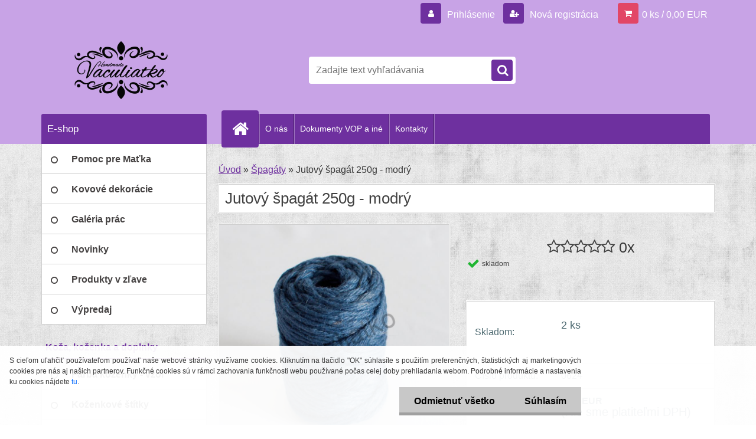

--- FILE ---
content_type: text/html; charset=utf-8
request_url: https://www.vaculiatko.eu/Jutovy-spagat-250g-modry-d121.htm
body_size: 20488
content:

    <!DOCTYPE html>
    <html xmlns:og="http://ogp.me/ns#" xmlns:fb="http://www.facebook.com/2008/fbml" lang="sk" class="tmpl__3r03">
      <head>
          <script>
              window.cookie_preferences = getCookieSettings('cookie_preferences');
              window.cookie_statistics = getCookieSettings('cookie_statistics');
              window.cookie_marketing = getCookieSettings('cookie_marketing');

              function getCookieSettings(cookie_name) {
                  if (document.cookie.length > 0)
                  {
                      cookie_start = document.cookie.indexOf(cookie_name + "=");
                      if (cookie_start != -1)
                      {
                          cookie_start = cookie_start + cookie_name.length + 1;
                          cookie_end = document.cookie.indexOf(";", cookie_start);
                          if (cookie_end == -1)
                          {
                              cookie_end = document.cookie.length;
                          }
                          return unescape(document.cookie.substring(cookie_start, cookie_end));
                      }
                  }
                  return false;
              }
          </script>
                <title>Jutový špagát 250g - modrý</title>
        <script type="text/javascript">var action_unavailable='action_unavailable';var id_language = 'sk';var id_country_code = 'SK';var language_code = 'sk-SK';var path_request = '/request.php';var type_request = 'POST';var cache_break = "2523"; var enable_console_debug = false; var enable_logging_errors = false;var administration_id_language = 'sk';var administration_id_country_code = 'SK';</script>          <script type="text/javascript" src="//ajax.googleapis.com/ajax/libs/jquery/1.8.3/jquery.min.js"></script>
          <script type="text/javascript" src="//code.jquery.com/ui/1.12.1/jquery-ui.min.js" ></script>
                  <script src="/wa_script/js/jquery.hoverIntent.minified.js?_=2025-01-29-14-00" type="text/javascript"></script>
        <script type="text/javascript" src="/admin/jscripts/jquery.qtip.min.js?_=2025-01-29-14-00"></script>
                  <script src="/wa_script/js/jquery.selectBoxIt.min.js?_=2025-01-29-14-00" type="text/javascript"></script>
                  <script src="/wa_script/js/bs_overlay.js?_=2025-01-29-14-00" type="text/javascript"></script>
        <script src="/wa_script/js/bs_design.js?_=2025-01-29-14-00" type="text/javascript"></script>
        <script src="/admin/jscripts/wa_translation.js?_=2025-01-29-14-00" type="text/javascript"></script>
        <link rel="stylesheet" type="text/css" href="/css/jquery.selectBoxIt.wa_script.css?_=2025-01-29-14-00" media="screen, projection">
        <link rel="stylesheet" type="text/css" href="/css/jquery.qtip.lupa.css?_=2025-01-29-14-00">
        
                  <script src="/wa_script/js/jquery.colorbox-min.js?_=2025-01-29-14-00" type="text/javascript"></script>
          <link rel="stylesheet" type="text/css" href="/css/colorbox.css?_=2025-01-29-14-00">
          <script type="text/javascript">
            jQuery(document).ready(function() {
              (function() {
                function createGalleries(rel) {
                  var regex = new RegExp(rel + "\\[(\\d+)]"),
                      m, group = "g_" + rel, groupN;
                  $("a[rel*=" + rel + "]").each(function() {
                    m = regex.exec(this.getAttribute("rel"));
                    if(m) {
                      groupN = group + m[1];
                    } else {
                      groupN = group;
                    }
                    $(this).colorbox({
                      rel: groupN,
                      slideshow:true,
                       maxWidth: "85%",
                       maxHeight: "85%",
                       returnFocus: false
                    });
                  });
                }
                createGalleries("lytebox");
                createGalleries("lyteshow");
              })();
            });</script>
          <script type="text/javascript">
      function init_products_hovers()
      {
        jQuery(".product").hoverIntent({
          over: function(){
            jQuery(this).find(".icons_width_hack").animate({width: "130px"}, 300, function(){});
          } ,
          out: function(){
            jQuery(this).find(".icons_width_hack").animate({width: "10px"}, 300, function(){});
          },
          interval: 40
        });
      }
      jQuery(document).ready(function(){

        jQuery(".param select, .sorting select").selectBoxIt();

        jQuery(".productFooter").click(function()
        {
          var $product_detail_link = jQuery(this).parent().find("a:first");

          if($product_detail_link.length && $product_detail_link.attr("href"))
          {
            window.location.href = $product_detail_link.attr("href");
          }
        });
        init_products_hovers();
        
        ebar_details_visibility = {};
        ebar_details_visibility["user"] = false;
        ebar_details_visibility["basket"] = false;

        ebar_details_timer = {};
        ebar_details_timer["user"] = setTimeout(function(){},100);
        ebar_details_timer["basket"] = setTimeout(function(){},100);

        function ebar_set_show($caller)
        {
          var $box_name = $($caller).attr("id").split("_")[0];

          ebar_details_visibility["user"] = false;
          ebar_details_visibility["basket"] = false;

          ebar_details_visibility[$box_name] = true;

          resolve_ebar_set_visibility("user");
          resolve_ebar_set_visibility("basket");
        }

        function ebar_set_hide($caller)
        {
          var $box_name = $($caller).attr("id").split("_")[0];

          ebar_details_visibility[$box_name] = false;

          clearTimeout(ebar_details_timer[$box_name]);
          ebar_details_timer[$box_name] = setTimeout(function(){resolve_ebar_set_visibility($box_name);},300);
        }

        function resolve_ebar_set_visibility($box_name)
        {
          if(   ebar_details_visibility[$box_name]
             && jQuery("#"+$box_name+"_detail").is(":hidden"))
          {
            jQuery("#"+$box_name+"_detail").slideDown(300);
          }
          else if(   !ebar_details_visibility[$box_name]
                  && jQuery("#"+$box_name+"_detail").not(":hidden"))
          {
            jQuery("#"+$box_name+"_detail").slideUp(0, function() {
              $(this).css({overflow: ""});
            });
          }
        }

        
        jQuery("#user_icon").hoverIntent({
          over: function(){
            ebar_set_show(this);
            jQuery("#ebar_right_content .img_cart, #basket_icon").qtip("hide");
          } ,
          out: function(){
            ebar_set_hide(this);
          },
          interval: 40
        });
        
        jQuery("#user_icon").click(function(e)
        {
          if(jQuery(e.target).attr("id") == "user_icon")
          {
            window.location.href = "https://www.vaculiatko.eu/vaculiatko/e-login/";
          }
        });

        jQuery("#basket_icon").click(function(e)
        {
          if(jQuery(e.target).attr("id") == "basket_icon")
          {
            window.location.href = "https://www.vaculiatko.eu/vaculiatko/e-basket/";
          }
        });
      BS.Basket.$default_top_basket = false;
      });
    </script>        <meta http-equiv="Content-language" content="sk">
        <meta http-equiv="Content-Type" content="text/html; charset=utf-8">
        <meta name="language" content="slovak">
        <meta name="keywords" content="handmade, výrobky, dekorácie, stuha, čipka, špagát, akrylové farby, kreatívny, aranžérsky materiál, drevené, polystyrénové, polotovary">
        <meta name="description" content="Ponúkame Vám na predaj naše handmade výrobky. Buďte jedineční a potešte blízkych originálnymi darčekmi. Nájdete tu rôzne svadobné dekorácie ako sú pierka, náramky, výzdobu, darčeky a iné. Tvorivých ľudí poteší aj rôzny kreatívny a aranžérsky materiál, akrylové farby, drevený a polystyrénový polotovar, stuhy, čipky  a iné.">
        <meta name="revisit-after" content="1 Days">
        <meta name="distribution" content="global">
        <meta name="expires" content="never">
                  <meta name="expires" content="never">
                    <link rel="previewimage" href="https://www.vaculiatko.eu/fotky38862/fotos/_vyr_121Jutovy_spagat_250g_modry_0624.jpg" />
                    <link rel="canonical" href="https://www.vaculiatko.eu/Jutovy-spagat-250g-modry-d121.htm?tab=description"/>
          <meta property="og:image" content="http://www.vaculiatko.eu/fotky38862/fotos/_vyr_121Jutovy_spagat_250g_modry_0624.jpg" />
<meta property="og:image:secure_url" content="https://www.vaculiatko.eu/fotky38862/fotos/_vyr_121Jutovy_spagat_250g_modry_0624.jpg" />
<meta property="og:image:type" content="image/jpeg" />
<meta property="og:url" content="http://www.vaculiatko.eu/vaculiatko/eshop/15-1-Spagaty/0/5/121-Jutovy-spagat-250g-modry" />
<meta property="og:title" content="Jutový špagát 250g - modrý" />
<meta property="og:description" content="Ponúkame Vám na predaj naše handmade výrobky. Buďte jedineční a potešte blízkych originálnymi darčekmi. Nájdete tu rôzne svadobné dekorácie ako sú pierka, náramky, výzdobu, darčeky a iné. Tvorivých ľudí poteší aj rôzny kreatívny a aranžérsky materiál, akrylové farby, drevený a polystyrénový polotovar, stuhy, čipky  a iné." />
<meta property="og:type" content="product" />
<meta property="og:site_name" content="Vaculiatko - Ručná práca a kreatívne potreby " />
            <meta name="robots" content="index, follow">
                    <link rel="stylesheet" type="text/css" href="/css/lang_dependent_css/lang_sk.css?_=2025-01-29-14-00" media="screen, projection">
                <link rel='stylesheet' type='text/css' href='/wa_script/js/styles.css?_=2025-01-29-14-00'>
        <script language='javascript' type='text/javascript' src='/wa_script/js/javascripts.js?_=2025-01-29-14-00'></script>
        <script language='javascript' type='text/javascript' src='/wa_script/js/check_tel.js?_=2025-01-29-14-00'></script>
          <script src="/assets/javascripts/buy_button.js?_=2025-01-29-14-00"></script>
            <script type="text/javascript" src="/wa_script/js/bs_user.js?_=2025-01-29-14-00"></script>
        <script type="text/javascript" src="/wa_script/js/bs_fce.js?_=2025-01-29-14-00"></script>
        <script type="text/javascript" src="/wa_script/js/bs_fixed_bar.js?_=2025-01-29-14-00"></script>
        <script type="text/javascript" src="/bohemiasoft/js/bs.js?_=2025-01-29-14-00"></script>
        <script src="/wa_script/js/jquery.number.min.js?_=2025-01-29-14-00" type="text/javascript"></script>
        <script type="text/javascript">
            BS.User.id = 38862;
            BS.User.domain = "vaculiatko";
            BS.User.is_responsive_layout = true;
            BS.User.max_search_query_length = 50;
            BS.User.max_autocomplete_words_count = 5;

            WA.Translation._autocompleter_ambiguous_query = ' Hľadaný výraz je pre našeptávač príliš všeobecný. Zadajte prosím ďalšie znaky, slová alebo pokračujte odoslaním formulára pre vyhľadávanie.';
            WA.Translation._autocompleter_no_results_found = ' Neboli nájdené žiadne produkty ani kategórie.';
            WA.Translation._error = " Chyba";
            WA.Translation._success = " Úspech";
            WA.Translation._warning = " Upozornenie";
            WA.Translation._multiples_inc_notify = '<p class="multiples-warning"><strong>Tento produkt je možné objednať iba v násobkoch #inc#. </strong><br><small>Vami zadaný počet kusov bol navýšený podľa tohto násobku.</small></p>';
            WA.Translation._shipping_change_selected = " Zmeniť...";
            WA.Translation._shipping_deliver_to_address = "_shipping_deliver_to_address";

            BS.Design.template = {
              name: "3r03",
              is_selected: function(name) {
                if(Array.isArray(name)) {
                  return name.indexOf(this.name) > -1;
                } else {
                  return name === this.name;
                }
              }
            };
            BS.Design.isLayout3 = true;
            BS.Design.templates = {
              TEMPLATE_ARGON: "argon",TEMPLATE_NEON: "neon",TEMPLATE_CARBON: "carbon",TEMPLATE_XENON: "xenon",TEMPLATE_AURUM: "aurum",TEMPLATE_CUPRUM: "cuprum",TEMPLATE_ERBIUM: "erbium",TEMPLATE_CADMIUM: "cadmium",TEMPLATE_BARIUM: "barium",TEMPLATE_CHROMIUM: "chromium",TEMPLATE_SILICIUM: "silicium",TEMPLATE_IRIDIUM: "iridium",TEMPLATE_INDIUM: "indium",TEMPLATE_OXYGEN: "oxygen",TEMPLATE_HELIUM: "helium",TEMPLATE_FLUOR: "fluor",TEMPLATE_FERRUM: "ferrum",TEMPLATE_TERBIUM: "terbium",TEMPLATE_URANIUM: "uranium",TEMPLATE_ZINCUM: "zincum",TEMPLATE_CERIUM: "cerium",TEMPLATE_KRYPTON: "krypton",TEMPLATE_THORIUM: "thorium",TEMPLATE_ETHERUM: "etherum",TEMPLATE_KRYPTONIT: "kryptonit",TEMPLATE_TITANIUM: "titanium",TEMPLATE_PLATINUM: "platinum"            };
        </script>
                  <script src="/js/progress_button/modernizr.custom.js"></script>
                      <link rel="stylesheet" type="text/css" href="/bower_components/owl.carousel/dist/assets/owl.carousel.min.css" />
            <link rel="stylesheet" type="text/css" href="/bower_components/owl.carousel/dist/assets/owl.theme.default.min.css" />
            <script src="/bower_components/owl.carousel/dist/owl.carousel.min.js"></script>
                    <link rel="stylesheet" type="text/css" href="//static.bohemiasoft.com/jave/style.css?_=2025-01-29-14-00" media="screen">
                    <link rel="stylesheet" type="text/css" href="/css/font-awesome.4.7.0.min.css" media="screen">
          <link rel="stylesheet" type="text/css" href="/sablony/nove/3r03/3r01purple/css/product_var3.css?_=2025-01-29-14-00" media="screen">
                    <link rel="stylesheet"
                type="text/css"
                id="tpl-editor-stylesheet"
                href="/sablony/nove/3r03/3r01purple/css/colors.css?_=2025-01-29-14-00"
                media="screen">

          <meta name="viewport" content="width=device-width, initial-scale=1.0">
          <link rel="stylesheet" 
                   type="text/css" 
                   href="https://static.bohemiasoft.com/custom-css/neon.css?_1764923377" 
                   media="screen"><link rel="stylesheet" type="text/css" href="/css/steps_order.css?_=2025-01-29-14-00" media="screen"><style type="text/css">
               <!--#site_logo{
                  width: 275px;
                  height: 100px;
                  background-image: url('/fotky38862/design_setup/images/custom_image_logo.jpg?cache_time=1485515000');
                  background-repeat: no-repeat;
                  
                }html body .myheader { 
          background-image: none;
          border: black;
          background-repeat: repeat;
          background-position: 0px 0px;
          background-color: #c8a3e6;
        }#page_background{
                  
                  background-repeat: repeat;
                  background-position: 0px 0px;
                  background-color: transparent;
                }.bgLupa{
                  padding: 0;
                  border: none;
                }

 :root { 
 }
-->
                </style>          <link rel="stylesheet" type="text/css" href="/fotky38862/design_setup/css/user_defined.css?_=1485424879" media="screen, projection">
                    <script type="text/javascript" src="/admin/jscripts/wa_dialogs.js?_=2025-01-29-14-00"></script>
            <script>
      $(document).ready(function() {
        if (getCookie('show_cookie_message' + '_38862_sk') != 'no') {
          if($('#cookies-agreement').attr('data-location') === '0')
          {
            $('.cookies-wrapper').css("top", "0px");
          }
          else
          {
            $('.cookies-wrapper').css("bottom", "0px");
          }
          $('.cookies-wrapper').show();
        }

        $('#cookies-notify__close').click(function() {
          setCookie('show_cookie_message' + '_38862_sk', 'no');
          $('#cookies-agreement').slideUp();
          $("#masterpage").attr("style", "");
          setCookie('cookie_preferences', 'true');
          setCookie('cookie_statistics', 'true');
          setCookie('cookie_marketing', 'true');
          window.cookie_preferences = true;
          window.cookie_statistics = true;
          window.cookie_marketing = true;
          if(typeof gtag === 'function') {
              gtag('consent', 'update', {
                  'ad_storage': 'granted',
                  'analytics_storage': 'granted',
                  'ad_user_data': 'granted',
                  'ad_personalization': 'granted'
              });
          }
         return false;
        });

        $("#cookies-notify__disagree").click(function(){
            save_preferences();
        });

        $('#cookies-notify__preferences-button-close').click(function(){
            var cookies_notify_preferences = $("#cookies-notify-checkbox__preferences").is(':checked');
            var cookies_notify_statistics = $("#cookies-notify-checkbox__statistics").is(':checked');
            var cookies_notify_marketing = $("#cookies-notify-checkbox__marketing").is(':checked');
            save_preferences(cookies_notify_preferences, cookies_notify_statistics, cookies_notify_marketing);
        });

        function save_preferences(preferences = false, statistics = false, marketing = false)
        {
            setCookie('show_cookie_message' + '_38862_sk', 'no');
            $('#cookies-agreement').slideUp();
            $("#masterpage").attr("style", "");
            setCookie('cookie_preferences', preferences);
            setCookie('cookie_statistics', statistics);
            setCookie('cookie_marketing', marketing);
            window.cookie_preferences = preferences;
            window.cookie_statistics = statistics;
            window.cookie_marketing = marketing;
            if(marketing && typeof gtag === 'function')
            {
                gtag('consent', 'update', {
                    'ad_storage': 'granted'
                });
            }
            if(statistics && typeof gtag === 'function')
            {
                gtag('consent', 'update', {
                    'analytics_storage': 'granted',
                    'ad_user_data': 'granted',
                    'ad_personalization': 'granted',
                });
            }
            if(marketing === false && BS && BS.seznamIdentity) {
                BS.seznamIdentity.clearIdentity();
            }
        }

        /**
         * @param {String} cookie_name
         * @returns {String}
         */
        function getCookie(cookie_name) {
          if (document.cookie.length > 0)
          {
            cookie_start = document.cookie.indexOf(cookie_name + "=");
            if (cookie_start != -1)
            {
              cookie_start = cookie_start + cookie_name.length + 1;
              cookie_end = document.cookie.indexOf(";", cookie_start);
              if (cookie_end == -1)
              {
                cookie_end = document.cookie.length;
              }
              return unescape(document.cookie.substring(cookie_start, cookie_end));
            }
          }
          return "";
        }
        
        /**
         * @param {String} cookie_name
         * @param {String} value
         */
        function setCookie(cookie_name, value) {
          var time = new Date();
          time.setTime(time.getTime() + 365*24*60*60*1000); // + 1 rok
          var expires = "expires="+time.toUTCString();
          document.cookie = cookie_name + "=" + escape(value) + "; " + expires + "; path=/";
        }
      });
    </script>
    <script async src="https://www.googletagmanager.com/gtag/js?id=UA-92598055-1"></script><script>
window.dataLayer = window.dataLayer || [];
function gtag(){dataLayer.push(arguments);}
gtag('js', new Date());
</script>        <script type="text/javascript" src="/wa_script/js/search_autocompleter.js?_=2025-01-29-14-00"></script>
                <link rel="stylesheet" type="text/css" href="/assets/vendor/magnific-popup/magnific-popup.css" />
      <script src="/assets/vendor/magnific-popup/jquery.magnific-popup.js"></script>
      <script type="text/javascript">
        BS.env = {
          decPoint: ",",
          basketFloatEnabled: false        };
      </script>
      <script type="text/javascript" src="/node_modules/select2/dist/js/select2.min.js"></script>
      <script type="text/javascript" src="/node_modules/maximize-select2-height/maximize-select2-height.min.js"></script>
      <script type="text/javascript">
        (function() {
          $.fn.select2.defaults.set("language", {
            noResults: function() {return " Žiadny záznam nebol nájdený"},
            inputTooShort: function(o) {
              var n = o.minimum - o.input.length;
              return "_input_too_short".replace("#N#", n);
            }
          });
          $.fn.select2.defaults.set("width", "100%")
        })();

      </script>
      <link type="text/css" rel="stylesheet" href="/node_modules/select2/dist/css/select2.min.css" />
      <script type="text/javascript" src="/wa_script/js/countdown_timer.js?_=2025-01-29-14-00"></script>
      <script type="text/javascript" src="/wa_script/js/app.js?_=2025-01-29-14-00"></script>
      <script type="text/javascript" src="/node_modules/jquery-validation/dist/jquery.validate.min.js"></script>

      
          </head>
      <body class="lang-sk layout3 not-home page-product-detail page-product-121 basket-empty vat-payer-n alternative-currency-n" >
        <a name="topweb"></a>
            <div id="cookies-agreement" class="cookies-wrapper" data-location="1"
         >
      <div class="cookies-notify-background"></div>
      <div class="cookies-notify" style="display:block!important;">
        <div class="cookies-notify__bar">
          <div class="cookies-notify__bar1">
            <div class="cookies-notify__text"
                                 >
                S cieľom uľahčiť používateľom používať naše webové stránky využívame cookies. Kliknutím na tlačidlo "OK" súhlasíte s použitím preferenčných, štatistických aj marketingových cookies pre nás aj našich partnerov. Funkčné cookies sú v rámci zachovania funkčnosti webu používané počas celej doby prehliadania webom. 
Podrobné informácie a nastavenia ku cookies nájdete <span class="cookies-notify__detail_button">tu</span>.
            </div>
            <div class="cookies-notify__button">
                <a href="#" id="cookies-notify__disagree" class="secondary-btn"
                   style="color: #000000;
                           background-color: #c8c8c8;
                           opacity: 1"
                >Odmietnuť všetko</a>
              <a href="#" id="cookies-notify__close"
                 style="color: #000000;
                        background-color: #c8c8c8;
                        opacity: 1"
                >Súhlasím</a>
            </div>
          </div>
                        <div class="cookies-notify__detail_box hidden"
                             >
                <div id="cookies-nofify__close_detail"> Zavrieť</div>
                <div>
                    <br />
                    <b> Čo sú cookies?</b><br />
                    <span> Cookies sú krátke textové informácie, ktoré sú uložené vo Vašom prehliadači. Tieto informácie bežne používajú všetky webové stránky a ich prechádzaním dochádza k ukladaniu cookies. Pomocou partnerských skriptov, ktoré môžu stránky používať (napríklad Google analytics</span><br /><br />
                    <b> Ako môžem nastaviť prácu webu s cookies?</b><br />
                    <span> Napriek tomu, že odporúčame povoliť používanie všetkých typov cookies, prácu webu s nimi môžete nastaviť podľa vlastných preferencií pomocou checkboxov zobrazených nižšie. Po odsúhlasení nastavenia práce s cookies môžete zmeniť svoje rozhodnutie zmazaním či editáciou cookies priamo v nastavení Vášho prehliadača. Podrobnejšie informácie k premazaniu cookies nájdete v Pomocníkovi Vášho prehliadača.</span>
                </div>
                <div class="cookies-notify__checkboxes"
                                    >
                    <div class="checkbox-custom checkbox-default cookies-notify__checkbox">
                        <input type="checkbox" id="cookies-notify-checkbox__functional" checked disabled />
                        <label for="cookies-notify-checkbox__functional" class="cookies-notify__checkbox_label"> Nutné</label>
                    </div>
                    <div class="checkbox-custom checkbox-default cookies-notify__checkbox">
                        <input type="checkbox" id="cookies-notify-checkbox__preferences" checked />
                        <label for="cookies-notify-checkbox__preferences" class="cookies-notify__checkbox_label"> Preferenčné</label>
                    </div>
                    <div class="checkbox-custom checkbox-default cookies-notify__checkbox">
                        <input type="checkbox" id="cookies-notify-checkbox__statistics" checked />
                        <label for="cookies-notify-checkbox__statistics" class="cookies-notify__checkbox_label"> Štatistické</label>
                    </div>
                    <div class="checkbox-custom checkbox-default cookies-notify__checkbox">
                        <input type="checkbox" id="cookies-notify-checkbox__marketing" checked />
                        <label for="cookies-notify-checkbox__marketing" class="cookies-notify__checkbox_label"> Marketingové</label>
                    </div>
                </div>
                <div id="cookies-notify__cookie_types">
                    <div class="cookies-notify__cookie_type cookie-active" data-type="functional">
                         Nutné (13)
                    </div>
                    <div class="cookies-notify__cookie_type" data-type="preferences">
                         Preferenčné (1)
                    </div>
                    <div class="cookies-notify__cookie_type" data-type="statistics">
                         Štatistické (15)
                    </div>
                    <div class="cookies-notify__cookie_type" data-type="marketing">
                         Marketingové (15)
                    </div>
                    <div class="cookies-notify__cookie_type" data-type="unclassified">
                         Neklasifikované (7)
                    </div>
                </div>
                <div id="cookies-notify__cookie_detail">
                    <div class="cookie-notify__cookie_description">
                        <span id="cookie-notify__description_functional" class="cookie_description_active"> Tieto informácie sú nevyhnutné k správnemu chodu webovej stránky ako napríklad vkladanie tovaru do košíka, uloženie vyplnených údajov alebo prihlásenie do zákazníckej sekcie.</span>
                        <span id="cookie-notify__description_preferences" class="hidden"> Tieto cookies umožnia prispôsobiť správanie alebo vzhľad stránky podľa Vašich potrieb, napríklad voľba jazyka.</span>
                        <span id="cookie-notify__description_statistics" class="hidden"> Vďaka týmto cookies môžu majitelia aj developeri webu viac porozumieť správaniu užívateľov a vyvijať stránku tak, aby bola čo najviac prozákaznícka. Teda aby ste čo najrýchlejšie našli hľadaný tovar alebo čo najľahšie dokončili jeho nákup.</span>
                        <span id="cookie-notify__description_marketing" class="hidden"> Tieto informácie umožnia personalizovať zobrazenie ponúk priamo pre Vás vďaka historickej skúsenosti prehliadania predchádzajúcich stránok a ponúk.</span>
                        <span id="cookie-notify__description_unclassified" class="hidden"> Tieto cookies zatiaľ neboli roztriedené do vlastnej kategórie.</span>
                    </div>
                    <style>
                        #cookies-notify__cookie_detail_table td
                        {
                            color: #ffffff                        }
                    </style>
                    <table class="table" id="cookies-notify__cookie_detail_table">
                        <thead>
                            <tr>
                                <th> Meno</th>
                                <th> Účel</th>
                                <th> Vypršanie</th>
                            </tr>
                        </thead>
                        <tbody>
                                                    <tr>
                                <td>show_cookie_message</td>
                                <td>Ukladá informácie o potrebe zobrazenia cookie lišty</td>
                                <td>1 rok</td>
                            </tr>
                                                        <tr>
                                <td>__zlcmid</td>
                                <td>Tento súbor cookie sa používa na uloženie identity návštevníka počas návštev a preferencie návštevníka deaktivovať našu funkciu živého chatu. </td>
                                <td>1 rok</td>
                            </tr>
                                                        <tr>
                                <td>__cfruid</td>
                                <td>Tento súbor cookie je súčasťou služieb poskytovaných spoločnosťou Cloudflare – vrátane vyrovnávania záťaže, doručovania obsahu webových stránok a poskytovania pripojenia DNS pre prevádzkovateľov webových stránok. </td>
                                <td>relácie</td>
                            </tr>
                                                        <tr>
                                <td>_auth</td>
                                <td>Zaisťuje bezpečnosť prehliadania návštevníkov tým, že zabraňuje falšovaniu požiadaviek medzi stránkami. Tento súbor cookie je nevyhnutný pre bezpečnosť webu a návštevníka. </td>
                                <td>1 rok</td>
                            </tr>
                                                        <tr>
                                <td>csrftoken</td>
                                <td>Pomáha predchádzať útokom Cross-Site Request Forgery (CSRF).</td>
                                <td>1 rok</td>
                            </tr>
                                                        <tr>
                                <td>PHPSESSID</td>
                                <td>Zachováva stav užívateľskej relácie naprieč požiadavkami na stránky. </td>
                                <td>relácie</td>
                            </tr>
                                                        <tr>
                                <td>rc::a</td>
                                <td>Tento súbor cookie sa používa na rozlíšenie medzi ľuďmi a robotmi. To je výhodné pre web, aby
vytvárať platné správy o používaní ich webových stránok. </td>
                                <td>persistentní</td>
                            </tr>
                                                        <tr>
                                <td>rc::c</td>
                                <td>Tento súbor cookie sa používa na rozlíšenie medzi ľuďmi a robotmi. </td>
                                <td>relácie</td>
                            </tr>
                                                        <tr>
                                <td>AWSALBCORS</td>
                                <td>Registruje, ktorý server-cluster obsluhuje návštevníka. To sa používa v kontexte s vyrovnávaním záťaže, aby sa optimalizovala užívateľská skúsenosť. </td>
                                <td>6 dnů</td>
                            </tr>
                                                        <tr>
                                <td>18plus_allow_access#</td>
                                <td>Ukladá informáciu o odsúhlasení okna 18+ pre web.</td>
                                <td>neznámy</td>
                            </tr>
                                                        <tr>
                                <td>18plus_cat#</td>
                                <td>Ukladá informáciu o odsúhlasení okna 18+ pre kategóriu.</td>
                                <td>neznámy</td>
                            </tr>
                                                        <tr>
                                <td>bs_slide_menu</td>
                                <td></td>
                                <td>neznámy</td>
                            </tr>
                                                        <tr>
                                <td>left_menu</td>
                                <td>Ukladá informáciu o spôsobe zobrazenia ľavého menu.</td>
                                <td>neznámy</td>
                            </tr>
                                                    </tbody>
                    </table>
                    <div class="cookies-notify__button">
                        <a href="#" id="cookies-notify__preferences-button-close"
                           style="color: #000000;
                                background-color: #c8c8c8;
                                opacity: 1">
                            Uložiť nastavenia                        </a>
                    </div>
                </div>
            </div>
                    </div>
      </div>
    </div>
    
  <div id="responsive_layout_large"></div><div id="page">    <script type="text/javascript">
      var responsive_articlemenu_name = ' Menu';
      var responsive_eshopmenu_name = ' E-shop';
    </script>
        <div class="myheader">
            <div class="content">
            <div class="logo-wrapper">
            <a id="site_logo" href="//www.vaculiatko.eu" class="mylogo" aria-label="Logo"></a>
    </div>
                <div id="search">
      <form name="search" id="searchForm" action="/search-engine.htm" method="GET" enctype="multipart/form-data">
        <label for="q" class="title_left2"> Hľadanie</label>
        <p>
          <input name="slovo" type="text" class="inputBox" id="q" placeholder=" Zadajte text vyhľadávania" maxlength="50">
          
          <input type="hidden" id="source_service" value="www.webareal.sk">
        </p>
        <div class="wrapper_search_submit">
          <input type="submit" class="search_submit" aria-label="search" name="search_submit" value="">
        </div>
        <div id="search_setup_area">
          <input id="hledatjak2" checked="checked" type="radio" name="hledatjak" value="2">
          <label for="hledatjak2">Hľadať v tovare</label>
          <br />
          <input id="hledatjak1"  type="radio" name="hledatjak" value="1">
          <label for="hledatjak1">Hľadať v článkoch</label>
                    <script type="text/javascript">
            function resolve_search_mode_visibility()
            {
              if (jQuery('form[name=search] input').is(':focus'))
              {
                if (jQuery('#search_setup_area').is(':hidden'))
                {
                  jQuery('#search_setup_area').slideDown(400);
                }
              }
              else
              {
                if (jQuery('#search_setup_area').not(':hidden'))
                {
                  jQuery('#search_setup_area').slideUp(400);
                }
              }
            }

            $('form[name=search] input').click(function() {
              this.focus();
            });

            jQuery('form[name=search] input')
                .focus(function() {
                  resolve_search_mode_visibility();
                })
                .blur(function() {
                  setTimeout(function() {
                    resolve_search_mode_visibility();
                  }, 1000);
                });

          </script>
                  </div>
      </form>
    </div>
          </div>
          </div>
    <div id="page_background">      <div class="hack-box"><!-- HACK MIN WIDTH FOR IE 5, 5.5, 6  -->
                  <div id="masterpage" style="margin-bottom:95px;"><!-- MASTER PAGE -->
              <div id="header">          </div><!-- END HEADER -->
          
  <div id="ebar" class="" >        <div id="ebar_set">
                <div id="user_icon">

                            <div id="user_detail">
                    <div id="user_arrow_tag"></div>
                    <div id="user_content_tag">
                        <div id="user_content_tag_bg">
                            <a href="/vaculiatko/e-login/"
                               class="elink user_login_text"
                               >
                               Prihlásenie                            </a>
                            <a href="/vaculiatko/e-register/"
                               class="elink user-logout user_register_text"
                               >
                               Nová registrácia                            </a>
                        </div>
                    </div>
                </div>
            
        </div>
        
                <div id="basket_icon" >
            <div id="basket_detail">
                <div id="basket_arrow_tag"></div>
                <div id="basket_content_tag">
                    <a id="quantity_tag" href="/vaculiatko/e-basket" rel="nofollow" class="elink">0 ks / 0,00&nbsp;EUR</a>
                                    </div>
            </div>
        </div>
                <a id="basket_tag"
           href="vaculiatko/e-basket"
           rel="nofollow"
           class="elink">
            <span id="basket_tag_left">&nbsp;</span>
            <span id="basket_tag_right">
                0 ks            </span>
        </a>
                </div></div>    <!--[if IE 6]>
    <style>
    #main-menu ul ul{visibility:visible;}
    </style>
    <![endif]-->

    
    <div id="topmenu"><!-- TOPMENU -->
            <div id="main-menu" class="">
                 <ul>
            <li class="eshop-menu-home">
              <a href="//www.vaculiatko.eu" class="top_parent_act" aria-label="Homepage">
                              </a>
            </li>
          </ul>
          
<ul><li class="eshop-menu-1 eshop-menu-order-1 eshop-menu-odd"><a href="/O-nas-a1_0.htm"  class="top_parent">O nás</a>
</li></ul>
<ul><li class="eshop-menu-3 eshop-menu-order-2 eshop-menu-even"><a href="/Dokumenty-VOP-a-ine-a3_0.htm"  class="top_parent">Dokumenty VOP a iné</a> <ul><!--[if lte IE 7]><table><tr><td><![endif]--> <li class="eshop-submenu-1"><a href="/Vseobecne-obchodne-podmienky-a3_1.htm" >Všeobecné obchodné podmienky</a></li><li class="eshop-submenu-3"><a href="/Reklamacny-poriadok-a3_3.htm" >Reklamačný poriadok</a></li><li class="eshop-submenu-2"><a href="/Ochrana-os-udajov-a-cookies-a3_2.htm" >Ochrana os. údajov a cookies</a></li><li class="eshop-submenu-4"><a href="/Odstupenie-od-zmluvy-a3_4.htm" >Odstúpenie od zmluvy</a></li><li class="eshop-submenu-5"><a href="/Reklamacny-formular-a3_5.htm" >Reklamačný formulár</a></li><li class="eshop-submenu-6"><a href="/Materialy-a-starostlivost-a3_6.htm" >Materiály a starostlivosť</a></li> <!--[if lte IE 7]></td></tr></table><![endif]--></ul> 
</li></ul>
<ul><li class="eshop-menu-5 eshop-menu-order-3 eshop-menu-odd"><a href="/Kontakty-a5_0.htm"  class="top_parent">Kontakty</a>
</li></ul>      </div>
    </div><!-- END TOPMENU -->
              <div id="aroundpage"><!-- AROUND PAGE -->
            
      <!-- LEFT BOX -->
      <div id="left-box">
              <div class="menu-typ-1" id="left_eshop">
                <p class="title_left_eshop">E-shop</p>
          
        <div id="inleft_eshop">
          <div class="leftmenu2">
                <ul class="root-eshop-menu">
              <li class="leftmenuDef category-menu-107 category-menu-order-1 category-menu-odd">
          <a href="/Pomoc-pre-Matka-c107_0_1.htm">            <strong>
              Pomoc pre Maťka            </strong>
            </a>        </li>

                <li class="leftmenuDef category-menu-106 category-menu-order-2 category-menu-even">
          <a href="/Kovove-dekoracie-c106_0_1.htm">            <strong>
              Kovové dekorácie            </strong>
            </a>        </li>

                <li class="leftmenuDef category-menu-94 category-menu-order-3 category-menu-odd">
          <a href="/Galeria-prac-c94_0_1.htm">            <strong>
              Galéria prác            </strong>
            </a>        </li>

                <li class="leftmenuDef category-menu-63 category-menu-order-4 category-menu-even">
          <a href="/Novinky-c63_0_1.htm">            <strong>
              Novinky            </strong>
            </a>        </li>

                <li class="leftmenuDef category-menu-73 category-menu-order-5 category-menu-odd">
          <a href="/Produkty-v-zlave-c73_0_1.htm">            <strong>
              Produkty v zľave            </strong>
            </a>        </li>

                <li class="leftmenuDef category-menu-112 category-menu-order-6 category-menu-even">
          <a href="/Vypredaj-c112_0_1.htm">            <strong>
              Výpredaj            </strong>
            </a>        </li>

                <li class="leftmenuCat category-menu-sep-64 category-menu-sep-order-1">
                      <strong>
              Koža, koženka a doplnky            </strong>
                    </li>

                <li class="leftmenuDef category-menu-96 category-menu-order-7 category-menu-odd">
          <a href="/Farba-kozenky-vzor-c96_0_1.htm">            <strong>
              Farba koženky - vzor            </strong>
            </a>        </li>

                <li class="leftmenuDef category-menu-75 category-menu-order-8 category-menu-even">
          <a href="/Kozenkove-stitky-c75_0_1.htm">            <strong>
              Koženkové štítky            </strong>
            </a>        </li>

                <li class="leftmenuDef category-menu-65 category-menu-order-9 category-menu-odd">
          <a href="/Kozene-stitky-c65_0_1.htm">            <strong>
              Kožené štítky            </strong>
            </a>        </li>

                <li class="leftmenuDef category-menu-66 category-menu-order-10 category-menu-even">
          <a href="/Kozene-snurky-c66_0_1.htm">            <strong>
              Kožené šnúrky            </strong>
            </a>        </li>

                <li class="leftmenuDef category-menu-67 category-menu-order-11 category-menu-odd">
          <a href="/Kozene-pasy-a-ine-c67_0_1.htm">            <strong>
              Kožené pásy a iné            </strong>
            </a>        </li>

                <li class="leftmenuCat category-menu-sep-5 category-menu-sep-order-2">
                      <strong>
              Polotovary a dekorácie            </strong>
                    </li>

                <li class="leftmenuDef category-menu-113 category-menu-order-12 category-menu-even">
          <a href="/Vzorkovnik-farieb-na-vyrezy-c113_0_1.htm">            <strong>
              Vzorkovník farieb na výrezy            </strong>
            </a>        </li>

                <li class="leftmenuDef category-menu-51 category-menu-order-13 category-menu-odd">
          <a href="/Drevena-sada-vyrezy-c51_0_1.htm">            <strong>
              Drevená sada - výrezy            </strong>
            </a>        </li>

                <li class="leftmenuDef category-menu-72 category-menu-order-14 category-menu-even">
          <a href="/Privesky-c72_0_1.htm">            <strong>
              Prívesky            </strong>
            </a>        </li>

                <li class="leftmenuDef category-menu-109 category-menu-order-15 category-menu-odd">
          <a href="/Nausnice-polotovary-c109_0_1.htm">            <strong>
              Náušnice - polotovary            </strong>
            </a>        </li>

                <li class="leftmenuDef category-menu-99 category-menu-order-16 category-menu-even">
          <a href="/Nabozenska-tematika-c99_0_1.htm">            <strong>
              Náboženská tematika             </strong>
            </a>        </li>

                <li class="leftmenuDef category-menu-95 category-menu-order-17 category-menu-odd">
          <a href="/Motivacne-tabulky-dekoracie-c95_0_1.htm">            <strong>
              Motivačné tabuľky, dekorácie            </strong>
            </a>        </li>

                <li class="leftmenuDef category-menu-76 category-menu-order-18 category-menu-even">
          <a href="/Ucebne-pomocky-hry-a-ine-c76_0_1.htm">            <strong>
              Učebné pomôcky, hry a iné            </strong>
            </a>        </li>

                <li class="leftmenuDef category-menu-110 category-menu-order-19 category-menu-odd">
          <a href="/Drevene-malovanky-c110_0_1.htm">            <strong>
              Drevené maľovanky            </strong>
            </a>        </li>

                <li class="leftmenuDef category-menu-42 category-menu-order-20 category-menu-even">
          <a href="/Svadba-a-oslavy-c42_0_1.htm">            <strong>
              Svadba a oslavy            </strong>
            </a>        </li>

                <li class="leftmenuDef category-menu-37 category-menu-order-21 category-menu-odd">
          <a href="/Drevene-darceky-a-dekoracie-c37_0_1.htm">            <strong>
              Drevené darčeky a dekorácie            </strong>
            </a>        </li>

                <li class="leftmenuDef category-menu-44 category-menu-order-22 category-menu-even">
          <a href="/Malovane-dekoracie-c44_0_1.htm">            <strong>
              Maľované dekorácie            </strong>
            </a>        </li>

                <li class="leftmenuDef category-menu-54 category-menu-order-23 category-menu-odd">
          <a href="/Motyliky-c54_0_1.htm">            <strong>
              Motýliky            </strong>
            </a>        </li>

                <li class="leftmenuDef category-menu-74 category-menu-order-24 category-menu-even">
          <a href="/Pre-ucitelov-c74_0_1.htm">            <strong>
              Pre učiteľov            </strong>
            </a>        </li>

                <li class="leftmenuDef category-menu-78 category-menu-order-25 category-menu-odd">
          <a href="/Znamenia-zverokruhu-c78_0_1.htm">            <strong>
              Znamenia zverokruhu             </strong>
            </a>        </li>

                <li class="leftmenuDef category-menu-77 category-menu-order-26 category-menu-even">
          <a href="/Polotovar-na-hodiny-vyrezy-c77_0_1.htm">            <strong>
              Polotovar na hodiny - výrezy             </strong>
            </a>        </li>

                <li class="leftmenuDef category-menu-60 category-menu-order-27 category-menu-odd">
          <a href="/Velka-noc-c60_0_1.htm">            <strong>
              Veľká noc            </strong>
            </a>        </li>

                <li class="leftmenuDef category-menu-49 category-menu-order-28 category-menu-even">
          <a href="/Vianocne-vyrezy-c49_0_1.htm">            <strong>
              Vianočné výrezy            </strong>
            </a>        </li>

                <li class="leftmenuDef category-menu-57 category-menu-order-29 category-menu-odd">
          <a href="/Polotovar-macrame-a-dna-c57_0_1.htm">            <strong>
              Polotovar macrame a dná            </strong>
            </a>        </li>

                <li class="leftmenuDef category-menu-55 category-menu-order-30 category-menu-even">
          <a href="/Vyrezy-Na-dusicky-c55_0_1.htm">            <strong>
              Výrezy &quot;Na dušičky&quot;            </strong>
            </a>        </li>

                <li class="leftmenuDef category-menu-58 category-menu-order-31 category-menu-odd">
          <a href="/Rodinny-kalendar-c58_0_1.htm">            <strong>
              Rodinný kalendár            </strong>
            </a>        </li>

                <li class="leftmenuDef category-menu-87 category-menu-order-32 category-menu-even">
          <a href="/Kridla-c87_0_1.htm">            <strong>
              Krídla            </strong>
            </a>        </li>

                <li class="leftmenuDef category-menu-98 category-menu-order-33 category-menu-odd">
          <a href="/Hviezdy-c98_0_1.htm">            <strong>
              Hviezdy            </strong>
            </a>        </li>

                <li class="leftmenuDef category-menu-50 category-menu-order-34 category-menu-even">
          <a href="/Srdiecka-ciste-c50_0_1.htm">            <strong>
              Srdiečka - čisté            </strong>
            </a>        </li>

                <li class="leftmenuDef category-menu-84 category-menu-order-35 category-menu-odd">
          <a href="/Srdiecka-text-c84_0_1.htm">            <strong>
              Srdiečka - text            </strong>
            </a>        </li>

                <li class="leftmenuDef category-menu-86 category-menu-order-36 category-menu-even">
          <a href="/Srdiecka-zapich-c86_0_1.htm">            <strong>
              Srdiečka - zápich            </strong>
            </a>        </li>

                <li class="leftmenuDef category-menu-85 category-menu-order-37 category-menu-odd">
          <a href="/Srdiecka-zdobene-c85_0_1.htm">            <strong>
              Srdiečka - zdobené            </strong>
            </a>        </li>

                <li class="leftmenuDef category-menu-6 category-menu-order-38 category-menu-even">
          <a href="/Pismenka-c6_0_1.htm">            <strong>
              Písmenká            </strong>
            </a>        </li>

                <li class="leftmenuDef category-menu-8 category-menu-order-39 category-menu-odd">
          <a href="/Cislice-c8_0_1.htm">            <strong>
              Číslice            </strong>
            </a>        </li>

                <li class="leftmenuDef category-menu-24 category-menu-order-40 category-menu-even">
          <a href="/Znaky-c24_0_1.htm">            <strong>
              Znaky            </strong>
            </a>        </li>

                <li class="leftmenuDef category-menu-79 category-menu-order-41 category-menu-odd">
          <a href="/Zvierata-c79_0_1.htm">            <strong>
              Zvieratá            </strong>
            </a>        </li>

                <li class="leftmenuDef category-menu-80 category-menu-order-42 category-menu-even">
          <a href="/Ludia-c80_0_1.htm">            <strong>
              Ľudia            </strong>
            </a>        </li>

                <li class="leftmenuDef category-menu-81 category-menu-order-43 category-menu-odd">
          <a href="/Kvety-listy-stromy-a-ine-c81_0_1.htm">            <strong>
              Kvety, listy, stromy a iné            </strong>
            </a>        </li>

                <li class="leftmenuDef category-menu-82 category-menu-order-44 category-menu-even">
          <a href="/Okna-dvere-domy-a-ine-c82_0_1.htm">            <strong>
              Okná, dvere, domy a iné            </strong>
            </a>        </li>

                <li class="leftmenuDef category-menu-88 category-menu-order-45 category-menu-odd">
          <a href="/Dopravne-prostriedky-c88_0_1.htm">            <strong>
              Dopravné prostriedky            </strong>
            </a>        </li>

                <li class="leftmenuDef category-menu-83 category-menu-order-46 category-menu-even">
          <a href="/Rozne-tvary-c83_0_1.htm">            <strong>
              Rôzne tvary             </strong>
            </a>        </li>

                <li class="leftmenuDef category-menu-29 category-menu-order-47 category-menu-odd">
          <a href="/Vyrezy-rozne-c29_0_1.htm">            <strong>
              Výrezy rôzne            </strong>
            </a>        </li>

                <li class="leftmenuDef category-menu-89 category-menu-order-48 category-menu-even">
          <a href="/Hudba-mix-c89_0_1.htm">            <strong>
              Hudba mix            </strong>
            </a>        </li>

                <li class="leftmenuDef category-menu-90 category-menu-order-49 category-menu-odd">
          <a href="/Do-kuchyne-c90_0_1.htm">            <strong>
              Do kuchyne             </strong>
            </a>        </li>

                <li class="leftmenuDef category-menu-34 category-menu-order-50 category-menu-even">
          <a href="/Napisy-c34_0_1.htm">            <strong>
              Nápisy             </strong>
            </a>        </li>

                <li class="leftmenuDef category-menu-53 category-menu-order-51 category-menu-odd">
          <a href="/Napisy-na-tabulke-mix-c53_0_1.htm">            <strong>
              Nápisy na tabuľke mix            </strong>
            </a>        </li>

                <li class="leftmenuDef category-menu-111 category-menu-order-52 category-menu-even">
          <a href="/Stitky-iny-text-c111_0_1.htm">            <strong>
              Štítky - iný text            </strong>
            </a>        </li>

                <li class="leftmenuDef category-menu-91 category-menu-order-53 category-menu-odd">
          <a href="/Stitky-Rucna-praca-c91_0_1.htm">            <strong>
              Štítky - Ručná práca            </strong>
            </a>        </li>

                <li class="leftmenuDef category-menu-92 category-menu-order-54 category-menu-even">
          <a href="/Stitky-Vyrobene-s-laskou-c92_0_1.htm">            <strong>
              Štítky - Vyrobené s láskou            </strong>
            </a>        </li>

                <li class="leftmenuDef category-menu-93 category-menu-order-55 category-menu-odd">
          <a href="/Stitky-s-textom-na-zelanie-c93_0_1.htm">            <strong>
              Štítky - s textom na želanie            </strong>
            </a>        </li>

                <li class="leftmenuDef category-menu-35 category-menu-order-56 category-menu-even">
          <a href="/Napisy-na-zapichnutie-a-ine-c35_0_1.htm">            <strong>
              Nápisy na zapichnutie a iné.            </strong>
            </a>        </li>

                <li class="leftmenuDef category-menu-62 category-menu-order-57 category-menu-odd">
          <a href="/Tabulky-ciste-c62_0_1.htm">            <strong>
              Tabuľky - čisté             </strong>
            </a>        </li>

                <li class="leftmenuDef category-menu-108 category-menu-order-58 category-menu-even">
          <a href="/Krabice-boxy-stojany-c108_0_1.htm">            <strong>
              Krabice, boxy, stojany            </strong>
            </a>        </li>

                <li class="leftmenuCat category-menu-sep-11 category-menu-sep-order-3">
                      <strong>
              Kreatívny, aranžérsky materiál            </strong>
                    </li>

                <li class="leftmenuDef category-menu-12 category-menu-order-59 category-menu-odd">
          <a href="/Aranzerske-dekoracie-c12_0_1.htm">            <strong>
              Aranžérske dekorácie            </strong>
            </a>        </li>

                <li class="leftmenuDef category-menu-32 category-menu-order-60 category-menu-even">
          <a href="/Glitre-c32_0_1.htm">            <strong>
              Glitre            </strong>
            </a>        </li>

                <li class="leftmenuDef category-menu-13 category-menu-order-61 category-menu-odd">
          <a href="/Doplnky-c13_0_1.htm">            <strong>
              Doplnky            </strong>
            </a>        </li>

                <li class="leftmenuAct category-menu-15 category-menu-order-62 category-menu-even">
          <a href="/Spagaty-c15_0_1.htm">            <strong>
              Špagáty            </strong>
            </a>        </li>

            <ul class="eshop-submenu level-2">
          </ul>
      <style>
        #left-box .remove_point a::before
        {
          display: none;
        }
      </style>
            <li class="leftmenuDef category-menu-26 category-menu-order-63 category-menu-odd">
          <a href="/Drot-c26_0_1.htm">            <strong>
              Drôt            </strong>
            </a>        </li>

                <li class="leftmenuDef category-menu-16 category-menu-order-64 category-menu-even">
          <a href="/Stuhy-cipky-krajky-metraz-c16_0_1.htm">            <strong>
              Stuhy, čipky, krajky - metráž            </strong>
            </a>        </li>

                <li class="leftmenuDef category-menu-31 category-menu-order-65 category-menu-odd">
          <a href="/Stuhy-cipky-krajky-balenia-c31_0_1.htm">            <strong>
              Stuhy, čipky, krajky - balenia            </strong>
            </a>        </li>

                <li class="leftmenuDef category-menu-27 category-menu-order-66 category-menu-even">
          <a href="/Filc-c27_0_1.htm">            <strong>
              Filc            </strong>
            </a>        </li>

                <li class="leftmenuDef category-menu-25 category-menu-order-67 category-menu-odd">
          <a href="/Gombiky-c25_0_1.htm">            <strong>
              Gombíky            </strong>
            </a>        </li>

                <li class="leftmenuCat category-menu-sep-69 category-menu-sep-order-4">
                      <strong>
              Doplnkový tovar            </strong>
                    </li>

                <li class="leftmenuDef category-menu-70 category-menu-order-68 category-menu-even">
          <a href="/Tasky-c70_0_1.htm">            <strong>
              Tašky            </strong>
            </a>        </li>

                <li class="leftmenuDef category-menu-71 category-menu-order-69 category-menu-odd">
          <a href="/Pisanie-kreslenie-c71_0_1.htm">            <strong>
              Písanie, kreslenie            </strong>
            </a>        </li>

                <li class="leftmenuDef category-menu-17 category-menu-order-70 category-menu-even">
          <a href="/Stetce-c17_0_1.htm">            <strong>
              Štetce            </strong>
            </a>        </li>

                <li class="leftmenuCat category-menu-sep-101 category-menu-sep-order-5">
                      <strong>
                          </strong>
                    </li>

                <li class="leftmenuDef category-menu-100 category-menu-order-71 category-menu-odd">
          <a href="/Vseobecne-obchodne-pod-c100_0_1.htm">            <strong>
              Všeobecné obchodné pod.            </strong>
            </a>        </li>

                <li class="leftmenuDef category-menu-102 category-menu-order-72 category-menu-even">
          <a href="/Reklamacny-poriadok-c102_0_1.htm">            <strong>
              Reklamačný poriadok            </strong>
            </a>        </li>

                <li class="leftmenuDef category-menu-103 category-menu-order-73 category-menu-odd">
          <a href="/Ochrana-os-udajov-a-cookies-c103_0_1.htm">            <strong>
              Ochrana os. údajov a cookies            </strong>
            </a>        </li>

                <li class="leftmenuDef category-menu-104 category-menu-order-74 category-menu-even">
          <a href="/Odstupenie-od-zmluvy-c104_0_1.htm">            <strong>
              Odstúpenie od zmluvy            </strong>
            </a>        </li>

                <li class="leftmenuDef category-menu-105 category-menu-order-75 category-menu-odd">
          <a href="/Reklamacny-formular-c105_0_1.htm">            <strong>
              Reklamačný formulár            </strong>
            </a>        </li>

            </ul>
      <style>
        #left-box .remove_point a::before
        {
          display: none;
        }
      </style>
              </div>
        </div>

        
        <div id="footleft1">
                  </div>

            </div>
          <div id="left3">
      <div id="inleft3_top"></div>
      <div id="inleft3">
        <div class="fb-page" data-href="https://www.facebook.com/HandmadeVaculiatko" data-width="280" data-small-header="false" data-adapt-container-width="true" data-hide-cover="false" data-show-facepile="false">
<blockquote class="fb-xfbml-parse-ignore" cite="https://www.facebook.com/HandmadeVaculiatko"><a href="https://www.facebook.com/HandmadeVaculiatko">Handmade Vaculiatko</a></blockquote>
</div>              </div>
      <div id="inleft3_foot"></div>
    </div>
          </div><!-- END LEFT BOX -->
            <div id="right-box"><!-- RIGHT BOX2 -->
              </div><!-- END RIGHT BOX -->
      

            <hr class="hide">
                        <div id="centerpage2"><!-- CENTER PAGE -->
              <div id="incenterpage2"><!-- in the center -->
                <script type="text/javascript">
  var product_information = {
    id: '121',
    name: 'Jutový špagát 250g - modrý',
    brand: '',
    price: '4',
    category: 'Špagáty',
    is_variant: false,
    variant_id: 0  };
</script>
        <div id="fb-root"></div>
    <script>(function(d, s, id) {
            var js, fjs = d.getElementsByTagName(s)[0];
            if (d.getElementById(id)) return;
            js = d.createElement(s); js.id = id;
            js.src = "//connect.facebook.net/ sk_SK/all.js#xfbml=1&appId=";
            fjs.parentNode.insertBefore(js, fjs);
        }(document, 'script', 'facebook-jssdk'));</script>
      <script type="application/ld+json">
      {
        "@context": "http://schema.org",
        "@type": "Product",
                "name": "Jutový špagát 250g - modrý",
        "description": "Ponúkame Vám na predaj naše handmade výrobky. Buďte jedineční a potešte blízkych originálnymi darčekmi. Nájdete tu rôzne svadobné dekorácie ako sú pierka, náramky, výzdobu, darčeky a iné. Tvorivých ľudí poteší aj rôzny kreatívny a aranžérsky materiál, akrylové farby, drevený a polystyrénový polotovar, stuhy, čipky a iné.",
                "image": "https://www.vaculiatko.eu/fotky38862/fotos/_vyr_121Jutovy_spagat_250g_modry_0624.jpg",
                "gtin13": "",
        "mpn": "",
        "sku": "0624",
        "brand": "",

        "offers": {
            "@type": "Offer",
            "availability": "https://schema.org/InStock",
            "price": "4.00",
"priceCurrency": "EUR",
"priceValidUntil": "2036-01-30",
            "url": "https://www.vaculiatko.eu/Jutovy-spagat-250g-modry-d121.htm"
        }
      }
</script>
              <script type="application/ld+json">
{
    "@context": "http://schema.org",
    "@type": "BreadcrumbList",
    "itemListElement": [
    {
        "@type": "ListItem",
        "position": 1,
        "item": {
            "@id": "https://www.vaculiatko.eu",
            "name": "Home"
            }
    },     {
        "@type": "ListItem",
        "position": 2,
        "item": {
            "@id": "https://www.vaculiatko.eu/Spagaty-c15_0_1.htm",
            "name": "Špagáty"
        }
        },
    {
        "@type": "ListItem",
        "position": 3,
        "item": {
            "@id": "https://www.vaculiatko.eu/Jutovy-spagat-250g-modry-d121.htm",
            "name": "Jutový špagát 250g - modrý"
    }
    }
]}
</script>
          <script type="text/javascript" src="/wa_script/js/bs_variants.js?date=2462013"></script>
  <script type="text/javascript" src="/wa_script/js/rating_system.js"></script>
  <script type="text/javascript">
    <!--
    $(document).ready(function () {
      BS.Variants.register_events();
      BS.Variants.id_product = 121;
    });

    function ShowImage2(name, width, height, domen) {
      window.open("/wa_script/image2.php?soub=" + name + "&domena=" + domen, "", "toolbar=no,scrollbars=yes,location=no,status=no,width=" + width + ",height=" + height + ",resizable=1,screenX=20,screenY=20");
    }
    ;
    // --></script>
  <script type="text/javascript">
    <!--
    function Kontrola() {
      if (document.theForm.autor.value == "") {
        document.theForm.autor.focus();
        BS.ui.popMessage.alert("Musíte vyplniť svoje meno");
        return false;
      }
      if (document.theForm.email.value == "") {
        document.theForm.email.focus();
        BS.ui.popMessage.alert("Musíte vyplniť svoj email");
        return false;
      }
      if (document.theForm.titulek.value == "") {
        document.theForm.titulek.focus();
        BS.ui.popMessage.alert("Vyplňte názov príspevku");
        return false;
      }
      if (document.theForm.prispevek.value == "") {
        document.theForm.prispevek.focus();
        BS.ui.popMessage.alert("Zadajte text príspevku");
        return false;
      }
      if (document.theForm.captcha.value == "") {
        document.theForm.captcha.focus();
        BS.ui.popMessage.alert("Opíšte bezpečnostný kód");
        return false;
      }
      if (jQuery("#captcha_image").length > 0 && jQuery("#captcha_input").val() == "") {
        jQuery("#captcha_input").focus();
        BS.ui.popMessage.alert("Opíšte text z bezpečnostného obrázku");
        return false;
      }

      }

      -->
    </script>
          <script type="text/javascript" src="/wa_script/js/detail.js?date=2022-06-01"></script>
          <script type="text/javascript">
      product_price = "4";
    product_price_non_ceil =   "4";
    currency = "EUR";
    currency_position = "1";
    tax_subscriber = "n";
    ceny_jak = "1";
    desetiny = "2";
    dph = "";
    currency_second = "";
    currency_second_rate = "0";
    lang = "";    </script>
          <script>
          related_click = false;
          $(document).ready(function () {
              $(".buy_btn").on("click", function(){
                    related_click = true;
              });

              $("#buy_btn, #buy_prg").on("click", function () {
                  var variant_selected_reload = false;
                  var url = window.location.href;
                  if (url.indexOf('?variant=not_selected') > -1)
                  {
                      url = window.location.href;
                  }
                  else
                  {
                      url = window.location.href + "?variant=not_selected";
                  }
                  if ($("#1SelectBoxIt").length !== undefined)
                  {
                      var x = $("#1SelectBoxIt").attr("aria-activedescendant");
                      if (x == 0)
                      {
                          variant_selected_reload = true;
                          document.cookie = "variantOne=unselected;path=/";
                      }
                      else
                      {
                          var id_ciselnik = $("#1SelectBoxItOptions #" + x).attr("data-val");
                          document.cookie = "variantOne=" + id_ciselnik + ";path=/";
                      }
                  }
                  else if ($("#1SelectBoxItText").length !== undefined)
                  {
                      var x = $("#1SelectBoxItText").attr("data-val");
                      if (x == 0)
                      {
                          variant_selected_reload = true;
                          document.cookie = "variantOne=unselected;path=/";
                      }
                      else
                      {
                          var id_ciselnik = $("#1SelectBoxItOptions #" + x).attr("data-val");
                          document.cookie = "variantOne=" + id_ciselnik + ";path=/";
                      }
                  }
                  if ($("#2SelectBoxIt").length !== undefined)
                  {
                      var x = $("#2SelectBoxIt").attr("aria-activedescendant");
                      if (x == 0)
                      {
                          variant_selected_reload = true;
                          document.cookie = "variantTwo=unselected;path=/";
                      }
                      else
                      {
                          var id_ciselnik = $("#2SelectBoxItOptions #" + x).attr("data-val");
                          document.cookie = "variantTwo=" + id_ciselnik + ";path=/";
                      }
                  }
                  else if ($("#2SelectBoxItText").length !== undefined)
                  {
                      var x = $("#2SelectBoxItText").attr("data-val");
                      if (x == 0)
                      {
                          variant_selected_reload = true;
                          document.cookie = "variantTwo=unselected;path=/";
                      }
                      else
                      {
                          var id_ciselnik = $("#2SelectBoxItOptions #" + x).attr("data-val");
                          document.cookie = "variantTwo=" + id_ciselnik + ";path=/";
                      }
                  }
                  if ($("#3SelectBoxIt").length !== undefined)
                  {
                      var x = $("#3SelectBoxIt").attr("aria-activedescendant");
                      if (x == 0)
                      {
                          variant_selected_reload = true;
                          document.cookie = "variantThree=unselected;path=/";
                      }
                      else
                      {
                          var id_ciselnik = $("#3SelectBoxItOptions #" + x).attr("data-val");
                          document.cookie = "variantThree=" + id_ciselnik + ";path=/";
                      }
                  }
                  else if ($("#3SelectBoxItText").length !== undefined)
                  {
                      var x = $("#3SelectBoxItText").attr("data-val");
                      if (x == 0)
                      {
                          variant_selected_reload = true;
                          document.cookie = "variantThree=unselected;path=/";
                      }
                      else
                      {
                          var id_ciselnik = $("#3SelectBoxItOptions #" + x).attr("data-val");
                          document.cookie = "variantThree=" + id_ciselnik + ";path=/";
                      }
                  }
                  if(variant_selected_reload == true)
                  {
                      jQuery("input[name=variant_selected]").remove();
                      window.location.replace(url);
                      return false;
                  }
              });
          });
      </script>
          <div id="wherei"><!-- wherei -->
            <p>
        <a href="/">Úvod</a>
        <span class="arrow">&#187;</span>
                           <a href="/Spagaty-c15_0_1.htm">Špagáty</a>
                            <span class="arrow">&#187;</span>        <span class="active">Jutový špagát 250g - modrý</span>
      </p>
    </div><!-- END wherei -->
    <pre></pre>
        <div class="product-detail-container in-stock-y" > <!-- MICRODATA BOX -->
              <h1>Jutový špagát 250g - modrý</h1>
              <div class="detail-box-product" data-idn="138439048"><!--DETAIL BOX -->
                  <div class="product-status-place">    <p class="product-status">
          </p>
        <br/>
    <div id="stars_main" data-product-id="121"
         data-registered-id="0">
              <div id="ip_rating" class="star_system"
             style="width: 100%; height: 0px; line-height: 30px; text-align: center; font-size: 15px;">
          <div id="ip_rating_hide" style="display: none;" data-ip-rating="0"
               data-repair="a" data-repair-temp="a">
            Vaše hodnotenie:
            <span style="color: #3f3f3f">
                                 <i style="top: -2px; vertical-align: middle; color: #3f3f3f"
                                    aria-hidden="true" class="fa fa-star-o"
                                    id="star-1-voted"></i><!--
                                 --><i style="top: -2px; vertical-align: middle; color: #3f3f3f"
                                       aria-hidden="true" class="fa fa-star-o"
                                       id="star-2-voted"></i><!--
                                 --><i style="top: -2px; vertical-align: middle; color: #3f3f3f"
                                       aria-hidden="true" class="fa fa-star-o"
                                       id="star-3-voted"></i><!--
                                 --><i style="top: -2px; vertical-align: middle; color: #3f3f3f"
                                       aria-hidden="true" class="fa fa-star-o"
                                       id="star-4-voted"></i><!--
                                 --><i style="top: -2px; vertical-align: middle; color: #3f3f3f"
                                       aria-hidden="true" class="fa fa-star-o"
                                       id="star-5-voted"></i>
                             </span>
            <br/>
            <input type="button" id="stars_submit_save" value="Poslať hodnotenie" style="cursor: pointer;">
            <span id="after_save" style="display: none;">Ďakujeme za Vaše hodnotenie</span>
          </div>
        </div>
              <div class="star_system"
           style="width: 100%; height: 30px; line-height: 30px; text-align: center; font-size: 25px; position: relative; top: 8px;">
                     <span style="color: #3f3f3f" id="star_system"
                           data-average="0"
                           title="0"
                           data-registered=""
                           data-registered-enable="n">
                         <i style="top: 2px; position: relative; color:#3f3f3f;" 
                                          aria-hidden="true" class="fa fa-star-o" id="star-1"></i><i style="top: 2px; position: relative; color:#3f3f3f;" 
                                          aria-hidden="true" class="fa fa-star-o" id="star-2"></i><i style="top: 2px; position: relative; color:#3f3f3f;" 
                                          aria-hidden="true" class="fa fa-star-o" id="star-3"></i><i style="top: 2px; position: relative; color:#3f3f3f;" 
                                          aria-hidden="true" class="fa fa-star-o" id="star-4"></i><i style="top: 2px; position: relative; color:#3f3f3f;" 
                                          aria-hidden="true" class="fa fa-star-o" id="star-5"></i>                     </span>
        <span id="voted-count" data-count="0"
              data-count-enable="a">
                         0x                     </span>
      </div>
    </div>
    </div>                <div class="col-l"><!-- col-l-->
                        <div class="image"><!-- image-->
                                <a href="/fotky38862/fotos/_vyr_121Jutovy_spagat_250g_modry_0624.jpg"
                   rel="lytebox"
                   title="Jutový špagát 250g - modrý"
                   aria-label="Jutový špagát 250g - modrý">
                    <span class="img" id="magnify_src">
                      <img                               id="detail_src_magnifying_small"
                              src="/fotky38862/fotos/_vyr_121Jutovy_spagat_250g_modry_0624.jpg"
                              width="200" border=0
                              alt="Jutový špagát 250g - modrý"
                              title="Jutový špagát 250g - modrý">
                    </span>
                                        <span class="image_foot"><span class="ico_magnifier"
                                                     title="Jutový špagát 250g - modrý">&nbsp;</span></span>
                      
                                    </a>
                            </div>
              <!-- END image-->
              <div class="break"></div>
                      </div><!-- END col-l-->
        <div class="box-spc"><!-- BOX-SPC -->
          <div class="col-r"><!-- col-r-->
                          <div class="stock_yes">skladom</div>
                          <div class="break"><p>&nbsp;</p></div>
                          <div class="social-box e-detail-social-box"><div id="social_facebook"><iframe src="//www.facebook.com/plugins/like.php?href=http%3A%2F%2Fwww.vaculiatko.eu%2Fvaculiatko%2Feshop%2F15-1-Spagaty%2F0%2F5%2F121-Jutovy-spagat-250g-modry&amp;layout=standard&amp;show_faces=false&amp;width=260&amp;action=like&amp;font=lucida+grande&amp;colorscheme=light&amp;height=21" scrolling="no" frameborder="0" style="border:none; overflow:hidden; width: 260px; height:30px;" title="Facebook Likebox"></iframe></div></div>
                                      <div class="detail-info"><!-- detail info-->
              <form style="margin: 0pt; padding: 0pt; vertical-align: bottom;"
                    action="/buy-product.htm?pid=121" method="post">
                                <table class="cart" width="100%">
                  <col>
                  <col width="9%">
                  <col width="14%">
                  <col width="14%">
                  <tbody>
                                      <tr class="before_variants product-stock">
                      <td width="35%" class="product-stock-text">Skladom:</td>
                      <td colspan="3" width="65%" class="price-value def_color product-stock-value">
                        <span class="fleft">
                            2 ks                        </span>
                        <input type="hidden" name="stock"
                               value="2">
                      </td>
                    </tr>
                                        <tr class="before_variants product-number">
                      <td width="35%" class="product-number-text">Číslo produktu: </td>
                      <td colspan="3" width="65%" class="prices product-number-text"><span class="fleft">
                            0624</span>
                        <input type="hidden" name="number"
                               value="0624">
                      </td>
                    </tr>
                    
                          <tr class="total">
                        <td class="price-desc left">naša cena:</td>
                        <td colspan="3" class="prices">
                          <div align="left" >
                                <span class="price-vat"  content="EUR">
      <span class="price-value def_color"  content="4,00">
        4,00&nbsp;EUR      </span>
      <input type="hidden" name="nase_cena" value="4.000">
      <span class='product-no-vat-text'>(Nie sme platiteľmi DPH)</span>    </span>
                              </div>
                        </td>
                      </tr>
                                          <tr class="product-watchdog">
                      <td class="product-watchdog-text">Strážny pes: </td>
                      <td colspan="3" class="product-watchdog-value">
                        <div class="watchdog_opener watchdog_icon3"><a href="#" id="open_watch_dog" title="Strážny pes"><img src="/images/watch_dog_small.png" alt="Strážny pes" /></a></div>
                      </td>
                    </tr>

                                        <tr class="product-cart-info">
                      <td colspan="4">
                            <div class="fleft product-cart-info-text"><br>do košíka:</div>
    <div class="fright textright product-cart-info-value">
                          <input value="1" name="kusy" id="kusy" maxlength="6" size="6" type="text" data-product-info='{"count_type":0,"multiples":0}' class="quantity-input"  aria-label="kusy">
                <span class="count">&nbsp;
        ks      </span>&nbsp;
                        <input type="submit"
                 id="buy_btn"
                 class="product-cart-btn buy-button-action buy-button-action-17"
                 data-id="121"
                 data-variant-id="0"
                 name="send_submit"
                 value="kúpiť"
          >
          <input type="hidden" id="buy_click" name="buy_click" value="detail">
                      <br>
                </div>
                          </td>
                    </tr>
                                    </tbody>
                </table>
                <input type="hidden" name="pageURL" value ="http://www.vaculiatko.eu/Jutovy-spagat-250g-modry-d121.htm">              </form>
            </div><!-- END detail info-->
            <div class="break"></div>
          </div><!-- END col-r-->
        </div><!-- END BOX-SPC -->
              </div><!-- END DETAIL BOX -->
    </div><!-- MICRODATA BOX -->
    <div class="break"></div>
        <a name="anch1"></a>
    <div class="aroundbookmark"><!-- AROUND bookmark-->
    <ul class="bookmark"><!-- BOOKMARKS-->
    <li class="selected"><a rel="nofollow" href="/Jutovy-spagat-250g-modry-d121.htm?tab=description#anch1">Kompletné špecifikácie</a></li><li ><a rel="nofollow" href="/Jutovy-spagat-250g-modry-d121.htm?tab=related#anch1">Súvisiaci tovar (0)</a></li><li ><a rel="nofollow" href="/Jutovy-spagat-250g-modry-d121.htm?tab=download#anch1">Na stiahnutie</a></li>    </ul>
    <div class="part selected" id="description"><!--description-->
    <div class="spc">
    <p>Jutový špagát je vhodný na dekorovanie a tvorenie dekorácií.  Uvedená cena je za 1 kus, ktorý má hmotnosť 250g.</p>
<p>Farba: modrá</p>
<p>Hrúbka: 4-5mm</p>
<p>Motúz má 7 vlákien</p>    </div>
  </div><!-- END description-->
<div class="part bookmark-hide"  id="comment"><!--comment -->
    <script type="text/javascript">
<!--
function Kontrola ()
{
   if (document.theForm.autor.value == "")
   {
      document.theForm.autor.focus();
      BS.ui.popMessage.alert("Musíte vyplniť svoje meno");
      return false;
   }
   if (document.theForm.email2.value == "")
   {
      document.theForm.email2.focus();
      BS.ui.popMessage.alert("Musíte vyplniť svoj email");
      return false;
   }
   if (document.theForm.titulek.value == "")
   {
      document.theForm.titulek.focus();
      BS.ui.popMessage.alert("Vyplňte názov príspevku");
      return false;
   }
   if (document.theForm.prispevek.value == "")
   {
      document.theForm.prispevek.focus();
      BS.ui.popMessage.alert("Zadajte text príspevku");
      return false;
   }
        if(!document.theForm.comment_gdpr_accept.checked)
     {
       BS.ui.popMessage.alert(" Je nutné odsúhlasiť spracovanie osobných údajov");
       return false;
     }
         if(jQuery("#captcha_image").length > 0 && jQuery("#captcha_input").val() == ""){
     jQuery("#captcha_input").focus();
     BS.ui.popMessage.alert("Opíšte text z bezpečnostného obrázku");
     return false;
   }
}
-->
</script>
</div><!-- END comment -->

    </div><!-- END AROUND bookmark , BOOKMARKS -->
      		<script>
            window.dataLayer = window.dataLayer || [];
            function gtag(){dataLayer.push(arguments);}

            gtag('event', 'view_item', {
                item_id: 121,
                item_name: 'Jutový špagát 250g - modrý',
                currency: 'EUR',
                value: 4,
            });
		</script>
		              </div><!-- end in the center -->
              <div class="clear"></div>
                         </div><!-- END CENTER PAGE -->
            <div class="clear"></div>

            
                      </div><!-- END AROUND PAGE -->

          <div id="footer" ><!-- FOOTER -->

                          <div id="footer_left">
              Vytvorené systémom <a href="http://www.webareal.sk" target="_blank">www.webareal.sk</a>            </div>
            <div id="footer_center">
                              <a id="footer_ico_home" href="/vaculiatko" class="footer_icons">&nbsp;</a>
                <a id="footer_ico_map" href="/vaculiatko/web-map" class="footer_icons">&nbsp;</a>
                <a id="footer_ico_print" href="#" class="print-button footer_icons" target="_blank" rel="nofollow">&nbsp;</a>
                <a id="footer_ico_topweb" href="#topweb" rel="nofollow" class="footer_icons">&nbsp;</a>
                            </div>
            <div id="footer_right" class="foot_created_by_res">
              Vytvorené systémom <a href="http://www.webareal.sk" target="_blank">www.webareal.sk</a>            </div>
                        </div><!-- END FOOTER -->
                      </div><!-- END PAGE -->
        </div><!-- END HACK BOX -->
          </div>          <div id="und_footer" align="center">
        <div id="fb-root"> </div>
<p>
<script>// <![CDATA[
(function(d, s, id) {
  var js, fjs = d.getElementsByTagName(s)[0];
  if (d.getElementById(id)) return;
  js = d.createElement(s); js.id = id;
  js.src = "//connect.facebook.net/sk_SK/sdk.js#xfbml=1&version=v2.8";
  fjs.parentNode.insertBefore(js, fjs);
}(document, 'script', 'facebook-jssdk'));
// ]]></script>
<script>// <![CDATA[
  (function(i,s,o,g,r,a,m){i['GoogleAnalyticsObject']=r;i[r]=i[r]||function(){
  (i[r].q=i[r].q||[]).push(arguments)},i[r].l=1*new Date();a=s.createElement(o),
  m=s.getElementsByTagName(o)[0];a.async=1;a.src=g;m.parentNode.insertBefore(a,m)
  })(window,document,'script','https://www.google-analytics.com/analytics.js','ga');

  ga('create', 'UA-92598055-1', 'auto');
  ga('send', 'pageview');
// ]]></script>
</p>      </div>
      </div>
  
  <script language="JavaScript" type="text/javascript">
$(window).ready(function() {
//	$(".loader").fadeOut("slow");
});
      function init_lupa_images()
    {
      if(jQuery('img.lupa').length)
      {
        jQuery('img.lupa, .productFooterContent').qtip(
        {
          onContentUpdate: function() { this.updateWidth(); },
          onContentLoad: function() { this.updateWidth(); },
          prerender: true,
          content: {
            text: function() {

              var $pID = '';

              if($(this).attr('rel'))
              {
                $pID = $(this).attr('rel');
              }
              else
              {
                $pID = $(this).parent().parent().find('img.lupa').attr('rel');
              }

              var $lupa_img = jQuery(".bLupa"+$pID+":first");

              if(!$lupa_img.length)
              { // pokud neni obrazek pro lupu, dame obrazek produktu
                $product_img = $(this).parent().parent().find('img.lupa:first');
                if($product_img.length)
                {
                  $lupa_img = $product_img.clone();
                }
              }
              else
              {
                $lupa_img = $lupa_img.clone()
              }

              return($lupa_img);
            }

          },
          position: {
            my: 'top left',
            target: 'mouse',
            viewport: $(window),
            adjust: {
              x: 15,  y: 15
            }
          },
          style: {
            classes: 'ui-tooltip-white ui-tooltip-shadow ui-tooltip-rounded',
            tip: {
               corner: false
            }
          },
          show: {
            solo: true,
            delay: 200
          },
          hide: {
            fixed: true
          }
        });
      }
    }
    $(document).ready(function() {
  $("#listaA a").click(function(){changeList();});
  $("#listaB a").click(function(){changeList();});
  if(typeof(init_lupa_images) === 'function')
  {
    init_lupa_images();
  }

  function changeList()
  {
    var className = $("#listaA").attr('class');
    if(className == 'selected')
    {
      $("#listaA").removeClass('selected');
      $("#listaB").addClass('selected');
      $("#boxMojeID, #mojeid_tab").show();
      $("#boxNorm").hide();
    }
    else
    {
      $("#listaA").addClass('selected');
      $("#listaB").removeClass('selected');
      $("#boxNorm").show();
      $("#boxMojeID, #mojeid_tab").hide();
   }
  }
  $(".print-button").click(function(e)
  {
    window.print();
    e.preventDefault();
    return false;
  })
});
</script>
  <span class="hide">N2ZkMTR</span></div><script src="/wa_script/js/wa_url_translator.js?d=1" type="text/javascript"></script><script type="text/javascript"> WA.Url_translator.enabled = true; WA.Url_translator.display_host = "/"; </script><script src="/wa_script/js/add_basket_v4.js?d=12&_= 2025-01-29-14-00" type="text/javascript"></script><script src="/wa_script/js/add_basket_fce.js?d=9&_= 2025-01-29-14-00" type="text/javascript"></script>    <script type="text/javascript">
      variant_general = 1;
      related_click = false;
      BS.Basket.$variant = 4;
      BS.Basket.$detail_buy = false;
      BS.Basket.$not_bought_minimum = " Tento produkt je nutné objednať v minimálnom množstve:";
      BS.Basket.basket_is_empty = ' Váš nákupný košík <span class="bold">je prázdny</span>';
          BS.Basket.$wait_text = "Čakajte";
              BS.Basket.$not_in_stock = "Požadované množstvo bohužiaľ nie je na sklade.";
            BS.Basket.$basket_show_items = "true";
        basket_variant_3_scroll = false;
        basket_variant_4_added = "Tovar bol pridaný do košíka";
          uzivatel_id = 38862;
      is_url_translated = true;
          </script>
      <script type="text/javascript">
      WA.Google_analytics = {
        activated: false
      };
    </script>
      <script type="text/javascript" src="/wa_script/js/wa_watch_dog.js?2"></script>
    <div class="bs-window watch_dog">
      <div class="bs-window-box">
        <div class="bs-window-header">
          Strážny pes <span class="icon-remove icon-large close-box"></span>
        </div>
        <div class="bs-window-content">
          <center><img src="/images/watch_dog_full_sk.png" width="322" height="100" alt="Watch DOG" /></center>
          <br><br>
          <div class="watch_dog_window">
          <form action="" id="watch_dog_form">
            Informovať na e-mail pri zmene:<br><br>
                        <div class="watch-price">
            <label><input type="checkbox" name="price" value="1" /> <strong>ceny</strong></label><br>
            &nbsp; &nbsp; &nbsp; &nbsp;<span class="description">keď cena klesne pod <input type="number" name="price_value" value="4" step="1" /> EUR</span>
            </div>
                        <div class="watch-stock">
            <label><input type="checkbox" name="stock" value="1" /> <strong>skladu</strong></label><br>&nbsp; &nbsp; &nbsp; &nbsp; <span class="description">keď produkt bude na sklade</span>
            </div>
                        <br><br>
            <span class="watch-dog-email">Zadajte Váš e-mail: <input type="text" name="mail" value="@" /></span>
            
        <script type="text/javascript">
          var captchaCallback = captchaCallback || function() {
            $(".g-recaptcha").each(function() {
              if(!this.children.length) {
                grecaptcha.render(this, {"sitekey" : "6LcaMBkUAAAAAMkynYjLpkxOBU0-bo9nfU5JAyMC"});
              }
            });
          };
        </script><script src="https://www.google.com/recaptcha/api.js?onload=captchaCallback&render=explicit" async defer></script><div class="g-recaptcha" data-sitekey="6LcaMBkUAAAAAMkynYjLpkxOBU0-bo9nfU5JAyMC"></div>            <input type="hidden" name="id_product" value="121" />
            <input type="hidden" name="is_variant" value="0" />
            <input type="hidden" name="id_zakaznik" value="38862" />
            <input type="hidden" name="product_url" value="/Jutovy-spagat-250g-modry-d121.htm" />
            <input type="hidden" id="source_service" name="source_service" value="webareal.sk" />
            <br>
            <center>
              <input type="submit" id="send_btn" value="Hotovo" />
            </center>
          </form>
          </div>
        </div>
      </div>
    </div>
        <div id="top_loading_container" class="top_loading_containers" style="z-index: 99998;position: fixed; top: 0px; left: 0px; width: 100%;">
      <div id="top_loading_bar" class="top_loading_bars" style="height: 100%; width: 0;"></div>
    </div>
            <script>
            if (window.Notification) {
                if(Notification.permission == "granted")
                {
                    var $push_message_data = [{"id":1650,"id_zakaznik":38862,"time_before":10,"time_after":20,"date_from":{"date":"2026-01-01 00:00:00.000000","timezone_type":3,"timezone":"Europe\/Prague"},"date_to":{"date":"2026-01-31 00:00:00.000000","timezone_type":3,"timezone":"Europe\/Prague"},"clicks":1,"shows":98,"title":"V\u00fdpredaj","text_body":"V\u00ddPREDAJ SKLADU\r\nSkvel\u00e9 v\u00fdrobky lacnej\u0161ie o 20-50%.","link":"https:\/\/www.vaculiatko.eu\/Vypredaj-c112_0_1.htm","img":"push_6Vypredaj-web.png","created":{"date":"2026-01-01 12:20:36.000000","timezone_type":3,"timezone":"Europe\/Prague"}}];
                    var $date = '30.01.2026';

                }
            }
        </script>
        <script src="/wa_script/js/push_message.js" type="text/javascript"></script>
            <script type="text/javascript" charset="utf-8" src="/js/responsiveMenu.js?_=2025-01-29-14-00"></script>
    <script type="text/javascript">
    var responsive_articlemenu_name = ' Menu';
    $(document).ready(function(){
            var isFirst = false;
            var menu = new WA.ResponsiveMenu('#left-box');
      menu.setArticleSelector('#main-menu');
      menu.setEshopSelector('#left_eshop');
      menu.render();
            if($(".slider_available").is('body') || $(document.body).hasClass("slider-available")) {
        (function(form, $) {
          'use strict';
          var $form = $(form),
              expanded = false,
              $body = $(document.body),
              $input;
          var expandInput = function() {
            if(!expanded) {
              $form.addClass("expand");
              $body.addClass("search_act");
              expanded = true;
            }
          };
          var hideInput = function() {
            if(expanded) {
              $form.removeClass("expand");
              $body.removeClass("search_act");
              expanded = false;
            }
          };
          var getInputValue = function() {
            return $input.val().trim();
          };
          var setInputValue = function(val) {
            $input.val(val);
          };
          if($form.length) {
            $input = $form.find("input.inputBox");
            $form.on("submit", function(e) {
              if(!getInputValue()) {
                e.preventDefault();
                $input.focus();
              }
            });
            $input.on("focus", function(e) {
              expandInput();
            });
            $(document).on("click", function(e) {
              if(!$form[0].contains(e.target)) {
                hideInput();
                setInputValue("");
              }
            });
          }
        })("#searchForm", jQuery);
      }
          });
  </script>
  </body>
</html>
      <!-- Start of SmartSupp Live Chat script -->
      <script type="text/javascript">
      var _smartsupp = _smartsupp || {};
      _smartsupp.key = "c572e21035d1b562c695d409639bc8e687a1d77c";
      window.smartsupp||(function(d) {
        var s,c,o=smartsupp=function(){ o._.push(arguments)};o._=[];
        s=d.getElementsByTagName('script')[0];c=d.createElement('script');
        c.type='text/javascript';c.charset='utf-8';c.async=true;
        c.src='//www.smartsuppchat.com/loader.js';s.parentNode.insertBefore(c,s);
      })(document);

            smartsupp('variables', {
        orderedPrice: {
          label: " Hodnota tovaru užívateľa v košíku",
          value: "Nákupný košík je zatiaľ prázdny"
        }
      });
      </script>
      <!-- End of SmartSupp Live Chat script -->
      <script>
        document.body.classList.add("live-chat-y");
      </script>
      

--- FILE ---
content_type: text/html; charset=utf-8
request_url: https://www.google.com/recaptcha/api2/anchor?ar=1&k=6LcaMBkUAAAAAMkynYjLpkxOBU0-bo9nfU5JAyMC&co=aHR0cHM6Ly93d3cudmFjdWxpYXRrby5ldTo0NDM.&hl=en&v=N67nZn4AqZkNcbeMu4prBgzg&size=normal&anchor-ms=20000&execute-ms=30000&cb=z9k78davk4ch
body_size: 49523
content:
<!DOCTYPE HTML><html dir="ltr" lang="en"><head><meta http-equiv="Content-Type" content="text/html; charset=UTF-8">
<meta http-equiv="X-UA-Compatible" content="IE=edge">
<title>reCAPTCHA</title>
<style type="text/css">
/* cyrillic-ext */
@font-face {
  font-family: 'Roboto';
  font-style: normal;
  font-weight: 400;
  font-stretch: 100%;
  src: url(//fonts.gstatic.com/s/roboto/v48/KFO7CnqEu92Fr1ME7kSn66aGLdTylUAMa3GUBHMdazTgWw.woff2) format('woff2');
  unicode-range: U+0460-052F, U+1C80-1C8A, U+20B4, U+2DE0-2DFF, U+A640-A69F, U+FE2E-FE2F;
}
/* cyrillic */
@font-face {
  font-family: 'Roboto';
  font-style: normal;
  font-weight: 400;
  font-stretch: 100%;
  src: url(//fonts.gstatic.com/s/roboto/v48/KFO7CnqEu92Fr1ME7kSn66aGLdTylUAMa3iUBHMdazTgWw.woff2) format('woff2');
  unicode-range: U+0301, U+0400-045F, U+0490-0491, U+04B0-04B1, U+2116;
}
/* greek-ext */
@font-face {
  font-family: 'Roboto';
  font-style: normal;
  font-weight: 400;
  font-stretch: 100%;
  src: url(//fonts.gstatic.com/s/roboto/v48/KFO7CnqEu92Fr1ME7kSn66aGLdTylUAMa3CUBHMdazTgWw.woff2) format('woff2');
  unicode-range: U+1F00-1FFF;
}
/* greek */
@font-face {
  font-family: 'Roboto';
  font-style: normal;
  font-weight: 400;
  font-stretch: 100%;
  src: url(//fonts.gstatic.com/s/roboto/v48/KFO7CnqEu92Fr1ME7kSn66aGLdTylUAMa3-UBHMdazTgWw.woff2) format('woff2');
  unicode-range: U+0370-0377, U+037A-037F, U+0384-038A, U+038C, U+038E-03A1, U+03A3-03FF;
}
/* math */
@font-face {
  font-family: 'Roboto';
  font-style: normal;
  font-weight: 400;
  font-stretch: 100%;
  src: url(//fonts.gstatic.com/s/roboto/v48/KFO7CnqEu92Fr1ME7kSn66aGLdTylUAMawCUBHMdazTgWw.woff2) format('woff2');
  unicode-range: U+0302-0303, U+0305, U+0307-0308, U+0310, U+0312, U+0315, U+031A, U+0326-0327, U+032C, U+032F-0330, U+0332-0333, U+0338, U+033A, U+0346, U+034D, U+0391-03A1, U+03A3-03A9, U+03B1-03C9, U+03D1, U+03D5-03D6, U+03F0-03F1, U+03F4-03F5, U+2016-2017, U+2034-2038, U+203C, U+2040, U+2043, U+2047, U+2050, U+2057, U+205F, U+2070-2071, U+2074-208E, U+2090-209C, U+20D0-20DC, U+20E1, U+20E5-20EF, U+2100-2112, U+2114-2115, U+2117-2121, U+2123-214F, U+2190, U+2192, U+2194-21AE, U+21B0-21E5, U+21F1-21F2, U+21F4-2211, U+2213-2214, U+2216-22FF, U+2308-230B, U+2310, U+2319, U+231C-2321, U+2336-237A, U+237C, U+2395, U+239B-23B7, U+23D0, U+23DC-23E1, U+2474-2475, U+25AF, U+25B3, U+25B7, U+25BD, U+25C1, U+25CA, U+25CC, U+25FB, U+266D-266F, U+27C0-27FF, U+2900-2AFF, U+2B0E-2B11, U+2B30-2B4C, U+2BFE, U+3030, U+FF5B, U+FF5D, U+1D400-1D7FF, U+1EE00-1EEFF;
}
/* symbols */
@font-face {
  font-family: 'Roboto';
  font-style: normal;
  font-weight: 400;
  font-stretch: 100%;
  src: url(//fonts.gstatic.com/s/roboto/v48/KFO7CnqEu92Fr1ME7kSn66aGLdTylUAMaxKUBHMdazTgWw.woff2) format('woff2');
  unicode-range: U+0001-000C, U+000E-001F, U+007F-009F, U+20DD-20E0, U+20E2-20E4, U+2150-218F, U+2190, U+2192, U+2194-2199, U+21AF, U+21E6-21F0, U+21F3, U+2218-2219, U+2299, U+22C4-22C6, U+2300-243F, U+2440-244A, U+2460-24FF, U+25A0-27BF, U+2800-28FF, U+2921-2922, U+2981, U+29BF, U+29EB, U+2B00-2BFF, U+4DC0-4DFF, U+FFF9-FFFB, U+10140-1018E, U+10190-1019C, U+101A0, U+101D0-101FD, U+102E0-102FB, U+10E60-10E7E, U+1D2C0-1D2D3, U+1D2E0-1D37F, U+1F000-1F0FF, U+1F100-1F1AD, U+1F1E6-1F1FF, U+1F30D-1F30F, U+1F315, U+1F31C, U+1F31E, U+1F320-1F32C, U+1F336, U+1F378, U+1F37D, U+1F382, U+1F393-1F39F, U+1F3A7-1F3A8, U+1F3AC-1F3AF, U+1F3C2, U+1F3C4-1F3C6, U+1F3CA-1F3CE, U+1F3D4-1F3E0, U+1F3ED, U+1F3F1-1F3F3, U+1F3F5-1F3F7, U+1F408, U+1F415, U+1F41F, U+1F426, U+1F43F, U+1F441-1F442, U+1F444, U+1F446-1F449, U+1F44C-1F44E, U+1F453, U+1F46A, U+1F47D, U+1F4A3, U+1F4B0, U+1F4B3, U+1F4B9, U+1F4BB, U+1F4BF, U+1F4C8-1F4CB, U+1F4D6, U+1F4DA, U+1F4DF, U+1F4E3-1F4E6, U+1F4EA-1F4ED, U+1F4F7, U+1F4F9-1F4FB, U+1F4FD-1F4FE, U+1F503, U+1F507-1F50B, U+1F50D, U+1F512-1F513, U+1F53E-1F54A, U+1F54F-1F5FA, U+1F610, U+1F650-1F67F, U+1F687, U+1F68D, U+1F691, U+1F694, U+1F698, U+1F6AD, U+1F6B2, U+1F6B9-1F6BA, U+1F6BC, U+1F6C6-1F6CF, U+1F6D3-1F6D7, U+1F6E0-1F6EA, U+1F6F0-1F6F3, U+1F6F7-1F6FC, U+1F700-1F7FF, U+1F800-1F80B, U+1F810-1F847, U+1F850-1F859, U+1F860-1F887, U+1F890-1F8AD, U+1F8B0-1F8BB, U+1F8C0-1F8C1, U+1F900-1F90B, U+1F93B, U+1F946, U+1F984, U+1F996, U+1F9E9, U+1FA00-1FA6F, U+1FA70-1FA7C, U+1FA80-1FA89, U+1FA8F-1FAC6, U+1FACE-1FADC, U+1FADF-1FAE9, U+1FAF0-1FAF8, U+1FB00-1FBFF;
}
/* vietnamese */
@font-face {
  font-family: 'Roboto';
  font-style: normal;
  font-weight: 400;
  font-stretch: 100%;
  src: url(//fonts.gstatic.com/s/roboto/v48/KFO7CnqEu92Fr1ME7kSn66aGLdTylUAMa3OUBHMdazTgWw.woff2) format('woff2');
  unicode-range: U+0102-0103, U+0110-0111, U+0128-0129, U+0168-0169, U+01A0-01A1, U+01AF-01B0, U+0300-0301, U+0303-0304, U+0308-0309, U+0323, U+0329, U+1EA0-1EF9, U+20AB;
}
/* latin-ext */
@font-face {
  font-family: 'Roboto';
  font-style: normal;
  font-weight: 400;
  font-stretch: 100%;
  src: url(//fonts.gstatic.com/s/roboto/v48/KFO7CnqEu92Fr1ME7kSn66aGLdTylUAMa3KUBHMdazTgWw.woff2) format('woff2');
  unicode-range: U+0100-02BA, U+02BD-02C5, U+02C7-02CC, U+02CE-02D7, U+02DD-02FF, U+0304, U+0308, U+0329, U+1D00-1DBF, U+1E00-1E9F, U+1EF2-1EFF, U+2020, U+20A0-20AB, U+20AD-20C0, U+2113, U+2C60-2C7F, U+A720-A7FF;
}
/* latin */
@font-face {
  font-family: 'Roboto';
  font-style: normal;
  font-weight: 400;
  font-stretch: 100%;
  src: url(//fonts.gstatic.com/s/roboto/v48/KFO7CnqEu92Fr1ME7kSn66aGLdTylUAMa3yUBHMdazQ.woff2) format('woff2');
  unicode-range: U+0000-00FF, U+0131, U+0152-0153, U+02BB-02BC, U+02C6, U+02DA, U+02DC, U+0304, U+0308, U+0329, U+2000-206F, U+20AC, U+2122, U+2191, U+2193, U+2212, U+2215, U+FEFF, U+FFFD;
}
/* cyrillic-ext */
@font-face {
  font-family: 'Roboto';
  font-style: normal;
  font-weight: 500;
  font-stretch: 100%;
  src: url(//fonts.gstatic.com/s/roboto/v48/KFO7CnqEu92Fr1ME7kSn66aGLdTylUAMa3GUBHMdazTgWw.woff2) format('woff2');
  unicode-range: U+0460-052F, U+1C80-1C8A, U+20B4, U+2DE0-2DFF, U+A640-A69F, U+FE2E-FE2F;
}
/* cyrillic */
@font-face {
  font-family: 'Roboto';
  font-style: normal;
  font-weight: 500;
  font-stretch: 100%;
  src: url(//fonts.gstatic.com/s/roboto/v48/KFO7CnqEu92Fr1ME7kSn66aGLdTylUAMa3iUBHMdazTgWw.woff2) format('woff2');
  unicode-range: U+0301, U+0400-045F, U+0490-0491, U+04B0-04B1, U+2116;
}
/* greek-ext */
@font-face {
  font-family: 'Roboto';
  font-style: normal;
  font-weight: 500;
  font-stretch: 100%;
  src: url(//fonts.gstatic.com/s/roboto/v48/KFO7CnqEu92Fr1ME7kSn66aGLdTylUAMa3CUBHMdazTgWw.woff2) format('woff2');
  unicode-range: U+1F00-1FFF;
}
/* greek */
@font-face {
  font-family: 'Roboto';
  font-style: normal;
  font-weight: 500;
  font-stretch: 100%;
  src: url(//fonts.gstatic.com/s/roboto/v48/KFO7CnqEu92Fr1ME7kSn66aGLdTylUAMa3-UBHMdazTgWw.woff2) format('woff2');
  unicode-range: U+0370-0377, U+037A-037F, U+0384-038A, U+038C, U+038E-03A1, U+03A3-03FF;
}
/* math */
@font-face {
  font-family: 'Roboto';
  font-style: normal;
  font-weight: 500;
  font-stretch: 100%;
  src: url(//fonts.gstatic.com/s/roboto/v48/KFO7CnqEu92Fr1ME7kSn66aGLdTylUAMawCUBHMdazTgWw.woff2) format('woff2');
  unicode-range: U+0302-0303, U+0305, U+0307-0308, U+0310, U+0312, U+0315, U+031A, U+0326-0327, U+032C, U+032F-0330, U+0332-0333, U+0338, U+033A, U+0346, U+034D, U+0391-03A1, U+03A3-03A9, U+03B1-03C9, U+03D1, U+03D5-03D6, U+03F0-03F1, U+03F4-03F5, U+2016-2017, U+2034-2038, U+203C, U+2040, U+2043, U+2047, U+2050, U+2057, U+205F, U+2070-2071, U+2074-208E, U+2090-209C, U+20D0-20DC, U+20E1, U+20E5-20EF, U+2100-2112, U+2114-2115, U+2117-2121, U+2123-214F, U+2190, U+2192, U+2194-21AE, U+21B0-21E5, U+21F1-21F2, U+21F4-2211, U+2213-2214, U+2216-22FF, U+2308-230B, U+2310, U+2319, U+231C-2321, U+2336-237A, U+237C, U+2395, U+239B-23B7, U+23D0, U+23DC-23E1, U+2474-2475, U+25AF, U+25B3, U+25B7, U+25BD, U+25C1, U+25CA, U+25CC, U+25FB, U+266D-266F, U+27C0-27FF, U+2900-2AFF, U+2B0E-2B11, U+2B30-2B4C, U+2BFE, U+3030, U+FF5B, U+FF5D, U+1D400-1D7FF, U+1EE00-1EEFF;
}
/* symbols */
@font-face {
  font-family: 'Roboto';
  font-style: normal;
  font-weight: 500;
  font-stretch: 100%;
  src: url(//fonts.gstatic.com/s/roboto/v48/KFO7CnqEu92Fr1ME7kSn66aGLdTylUAMaxKUBHMdazTgWw.woff2) format('woff2');
  unicode-range: U+0001-000C, U+000E-001F, U+007F-009F, U+20DD-20E0, U+20E2-20E4, U+2150-218F, U+2190, U+2192, U+2194-2199, U+21AF, U+21E6-21F0, U+21F3, U+2218-2219, U+2299, U+22C4-22C6, U+2300-243F, U+2440-244A, U+2460-24FF, U+25A0-27BF, U+2800-28FF, U+2921-2922, U+2981, U+29BF, U+29EB, U+2B00-2BFF, U+4DC0-4DFF, U+FFF9-FFFB, U+10140-1018E, U+10190-1019C, U+101A0, U+101D0-101FD, U+102E0-102FB, U+10E60-10E7E, U+1D2C0-1D2D3, U+1D2E0-1D37F, U+1F000-1F0FF, U+1F100-1F1AD, U+1F1E6-1F1FF, U+1F30D-1F30F, U+1F315, U+1F31C, U+1F31E, U+1F320-1F32C, U+1F336, U+1F378, U+1F37D, U+1F382, U+1F393-1F39F, U+1F3A7-1F3A8, U+1F3AC-1F3AF, U+1F3C2, U+1F3C4-1F3C6, U+1F3CA-1F3CE, U+1F3D4-1F3E0, U+1F3ED, U+1F3F1-1F3F3, U+1F3F5-1F3F7, U+1F408, U+1F415, U+1F41F, U+1F426, U+1F43F, U+1F441-1F442, U+1F444, U+1F446-1F449, U+1F44C-1F44E, U+1F453, U+1F46A, U+1F47D, U+1F4A3, U+1F4B0, U+1F4B3, U+1F4B9, U+1F4BB, U+1F4BF, U+1F4C8-1F4CB, U+1F4D6, U+1F4DA, U+1F4DF, U+1F4E3-1F4E6, U+1F4EA-1F4ED, U+1F4F7, U+1F4F9-1F4FB, U+1F4FD-1F4FE, U+1F503, U+1F507-1F50B, U+1F50D, U+1F512-1F513, U+1F53E-1F54A, U+1F54F-1F5FA, U+1F610, U+1F650-1F67F, U+1F687, U+1F68D, U+1F691, U+1F694, U+1F698, U+1F6AD, U+1F6B2, U+1F6B9-1F6BA, U+1F6BC, U+1F6C6-1F6CF, U+1F6D3-1F6D7, U+1F6E0-1F6EA, U+1F6F0-1F6F3, U+1F6F7-1F6FC, U+1F700-1F7FF, U+1F800-1F80B, U+1F810-1F847, U+1F850-1F859, U+1F860-1F887, U+1F890-1F8AD, U+1F8B0-1F8BB, U+1F8C0-1F8C1, U+1F900-1F90B, U+1F93B, U+1F946, U+1F984, U+1F996, U+1F9E9, U+1FA00-1FA6F, U+1FA70-1FA7C, U+1FA80-1FA89, U+1FA8F-1FAC6, U+1FACE-1FADC, U+1FADF-1FAE9, U+1FAF0-1FAF8, U+1FB00-1FBFF;
}
/* vietnamese */
@font-face {
  font-family: 'Roboto';
  font-style: normal;
  font-weight: 500;
  font-stretch: 100%;
  src: url(//fonts.gstatic.com/s/roboto/v48/KFO7CnqEu92Fr1ME7kSn66aGLdTylUAMa3OUBHMdazTgWw.woff2) format('woff2');
  unicode-range: U+0102-0103, U+0110-0111, U+0128-0129, U+0168-0169, U+01A0-01A1, U+01AF-01B0, U+0300-0301, U+0303-0304, U+0308-0309, U+0323, U+0329, U+1EA0-1EF9, U+20AB;
}
/* latin-ext */
@font-face {
  font-family: 'Roboto';
  font-style: normal;
  font-weight: 500;
  font-stretch: 100%;
  src: url(//fonts.gstatic.com/s/roboto/v48/KFO7CnqEu92Fr1ME7kSn66aGLdTylUAMa3KUBHMdazTgWw.woff2) format('woff2');
  unicode-range: U+0100-02BA, U+02BD-02C5, U+02C7-02CC, U+02CE-02D7, U+02DD-02FF, U+0304, U+0308, U+0329, U+1D00-1DBF, U+1E00-1E9F, U+1EF2-1EFF, U+2020, U+20A0-20AB, U+20AD-20C0, U+2113, U+2C60-2C7F, U+A720-A7FF;
}
/* latin */
@font-face {
  font-family: 'Roboto';
  font-style: normal;
  font-weight: 500;
  font-stretch: 100%;
  src: url(//fonts.gstatic.com/s/roboto/v48/KFO7CnqEu92Fr1ME7kSn66aGLdTylUAMa3yUBHMdazQ.woff2) format('woff2');
  unicode-range: U+0000-00FF, U+0131, U+0152-0153, U+02BB-02BC, U+02C6, U+02DA, U+02DC, U+0304, U+0308, U+0329, U+2000-206F, U+20AC, U+2122, U+2191, U+2193, U+2212, U+2215, U+FEFF, U+FFFD;
}
/* cyrillic-ext */
@font-face {
  font-family: 'Roboto';
  font-style: normal;
  font-weight: 900;
  font-stretch: 100%;
  src: url(//fonts.gstatic.com/s/roboto/v48/KFO7CnqEu92Fr1ME7kSn66aGLdTylUAMa3GUBHMdazTgWw.woff2) format('woff2');
  unicode-range: U+0460-052F, U+1C80-1C8A, U+20B4, U+2DE0-2DFF, U+A640-A69F, U+FE2E-FE2F;
}
/* cyrillic */
@font-face {
  font-family: 'Roboto';
  font-style: normal;
  font-weight: 900;
  font-stretch: 100%;
  src: url(//fonts.gstatic.com/s/roboto/v48/KFO7CnqEu92Fr1ME7kSn66aGLdTylUAMa3iUBHMdazTgWw.woff2) format('woff2');
  unicode-range: U+0301, U+0400-045F, U+0490-0491, U+04B0-04B1, U+2116;
}
/* greek-ext */
@font-face {
  font-family: 'Roboto';
  font-style: normal;
  font-weight: 900;
  font-stretch: 100%;
  src: url(//fonts.gstatic.com/s/roboto/v48/KFO7CnqEu92Fr1ME7kSn66aGLdTylUAMa3CUBHMdazTgWw.woff2) format('woff2');
  unicode-range: U+1F00-1FFF;
}
/* greek */
@font-face {
  font-family: 'Roboto';
  font-style: normal;
  font-weight: 900;
  font-stretch: 100%;
  src: url(//fonts.gstatic.com/s/roboto/v48/KFO7CnqEu92Fr1ME7kSn66aGLdTylUAMa3-UBHMdazTgWw.woff2) format('woff2');
  unicode-range: U+0370-0377, U+037A-037F, U+0384-038A, U+038C, U+038E-03A1, U+03A3-03FF;
}
/* math */
@font-face {
  font-family: 'Roboto';
  font-style: normal;
  font-weight: 900;
  font-stretch: 100%;
  src: url(//fonts.gstatic.com/s/roboto/v48/KFO7CnqEu92Fr1ME7kSn66aGLdTylUAMawCUBHMdazTgWw.woff2) format('woff2');
  unicode-range: U+0302-0303, U+0305, U+0307-0308, U+0310, U+0312, U+0315, U+031A, U+0326-0327, U+032C, U+032F-0330, U+0332-0333, U+0338, U+033A, U+0346, U+034D, U+0391-03A1, U+03A3-03A9, U+03B1-03C9, U+03D1, U+03D5-03D6, U+03F0-03F1, U+03F4-03F5, U+2016-2017, U+2034-2038, U+203C, U+2040, U+2043, U+2047, U+2050, U+2057, U+205F, U+2070-2071, U+2074-208E, U+2090-209C, U+20D0-20DC, U+20E1, U+20E5-20EF, U+2100-2112, U+2114-2115, U+2117-2121, U+2123-214F, U+2190, U+2192, U+2194-21AE, U+21B0-21E5, U+21F1-21F2, U+21F4-2211, U+2213-2214, U+2216-22FF, U+2308-230B, U+2310, U+2319, U+231C-2321, U+2336-237A, U+237C, U+2395, U+239B-23B7, U+23D0, U+23DC-23E1, U+2474-2475, U+25AF, U+25B3, U+25B7, U+25BD, U+25C1, U+25CA, U+25CC, U+25FB, U+266D-266F, U+27C0-27FF, U+2900-2AFF, U+2B0E-2B11, U+2B30-2B4C, U+2BFE, U+3030, U+FF5B, U+FF5D, U+1D400-1D7FF, U+1EE00-1EEFF;
}
/* symbols */
@font-face {
  font-family: 'Roboto';
  font-style: normal;
  font-weight: 900;
  font-stretch: 100%;
  src: url(//fonts.gstatic.com/s/roboto/v48/KFO7CnqEu92Fr1ME7kSn66aGLdTylUAMaxKUBHMdazTgWw.woff2) format('woff2');
  unicode-range: U+0001-000C, U+000E-001F, U+007F-009F, U+20DD-20E0, U+20E2-20E4, U+2150-218F, U+2190, U+2192, U+2194-2199, U+21AF, U+21E6-21F0, U+21F3, U+2218-2219, U+2299, U+22C4-22C6, U+2300-243F, U+2440-244A, U+2460-24FF, U+25A0-27BF, U+2800-28FF, U+2921-2922, U+2981, U+29BF, U+29EB, U+2B00-2BFF, U+4DC0-4DFF, U+FFF9-FFFB, U+10140-1018E, U+10190-1019C, U+101A0, U+101D0-101FD, U+102E0-102FB, U+10E60-10E7E, U+1D2C0-1D2D3, U+1D2E0-1D37F, U+1F000-1F0FF, U+1F100-1F1AD, U+1F1E6-1F1FF, U+1F30D-1F30F, U+1F315, U+1F31C, U+1F31E, U+1F320-1F32C, U+1F336, U+1F378, U+1F37D, U+1F382, U+1F393-1F39F, U+1F3A7-1F3A8, U+1F3AC-1F3AF, U+1F3C2, U+1F3C4-1F3C6, U+1F3CA-1F3CE, U+1F3D4-1F3E0, U+1F3ED, U+1F3F1-1F3F3, U+1F3F5-1F3F7, U+1F408, U+1F415, U+1F41F, U+1F426, U+1F43F, U+1F441-1F442, U+1F444, U+1F446-1F449, U+1F44C-1F44E, U+1F453, U+1F46A, U+1F47D, U+1F4A3, U+1F4B0, U+1F4B3, U+1F4B9, U+1F4BB, U+1F4BF, U+1F4C8-1F4CB, U+1F4D6, U+1F4DA, U+1F4DF, U+1F4E3-1F4E6, U+1F4EA-1F4ED, U+1F4F7, U+1F4F9-1F4FB, U+1F4FD-1F4FE, U+1F503, U+1F507-1F50B, U+1F50D, U+1F512-1F513, U+1F53E-1F54A, U+1F54F-1F5FA, U+1F610, U+1F650-1F67F, U+1F687, U+1F68D, U+1F691, U+1F694, U+1F698, U+1F6AD, U+1F6B2, U+1F6B9-1F6BA, U+1F6BC, U+1F6C6-1F6CF, U+1F6D3-1F6D7, U+1F6E0-1F6EA, U+1F6F0-1F6F3, U+1F6F7-1F6FC, U+1F700-1F7FF, U+1F800-1F80B, U+1F810-1F847, U+1F850-1F859, U+1F860-1F887, U+1F890-1F8AD, U+1F8B0-1F8BB, U+1F8C0-1F8C1, U+1F900-1F90B, U+1F93B, U+1F946, U+1F984, U+1F996, U+1F9E9, U+1FA00-1FA6F, U+1FA70-1FA7C, U+1FA80-1FA89, U+1FA8F-1FAC6, U+1FACE-1FADC, U+1FADF-1FAE9, U+1FAF0-1FAF8, U+1FB00-1FBFF;
}
/* vietnamese */
@font-face {
  font-family: 'Roboto';
  font-style: normal;
  font-weight: 900;
  font-stretch: 100%;
  src: url(//fonts.gstatic.com/s/roboto/v48/KFO7CnqEu92Fr1ME7kSn66aGLdTylUAMa3OUBHMdazTgWw.woff2) format('woff2');
  unicode-range: U+0102-0103, U+0110-0111, U+0128-0129, U+0168-0169, U+01A0-01A1, U+01AF-01B0, U+0300-0301, U+0303-0304, U+0308-0309, U+0323, U+0329, U+1EA0-1EF9, U+20AB;
}
/* latin-ext */
@font-face {
  font-family: 'Roboto';
  font-style: normal;
  font-weight: 900;
  font-stretch: 100%;
  src: url(//fonts.gstatic.com/s/roboto/v48/KFO7CnqEu92Fr1ME7kSn66aGLdTylUAMa3KUBHMdazTgWw.woff2) format('woff2');
  unicode-range: U+0100-02BA, U+02BD-02C5, U+02C7-02CC, U+02CE-02D7, U+02DD-02FF, U+0304, U+0308, U+0329, U+1D00-1DBF, U+1E00-1E9F, U+1EF2-1EFF, U+2020, U+20A0-20AB, U+20AD-20C0, U+2113, U+2C60-2C7F, U+A720-A7FF;
}
/* latin */
@font-face {
  font-family: 'Roboto';
  font-style: normal;
  font-weight: 900;
  font-stretch: 100%;
  src: url(//fonts.gstatic.com/s/roboto/v48/KFO7CnqEu92Fr1ME7kSn66aGLdTylUAMa3yUBHMdazQ.woff2) format('woff2');
  unicode-range: U+0000-00FF, U+0131, U+0152-0153, U+02BB-02BC, U+02C6, U+02DA, U+02DC, U+0304, U+0308, U+0329, U+2000-206F, U+20AC, U+2122, U+2191, U+2193, U+2212, U+2215, U+FEFF, U+FFFD;
}

</style>
<link rel="stylesheet" type="text/css" href="https://www.gstatic.com/recaptcha/releases/N67nZn4AqZkNcbeMu4prBgzg/styles__ltr.css">
<script nonce="5DPMjk2k1pgFLRPKO0DcUg" type="text/javascript">window['__recaptcha_api'] = 'https://www.google.com/recaptcha/api2/';</script>
<script type="text/javascript" src="https://www.gstatic.com/recaptcha/releases/N67nZn4AqZkNcbeMu4prBgzg/recaptcha__en.js" nonce="5DPMjk2k1pgFLRPKO0DcUg">
      
    </script></head>
<body><div id="rc-anchor-alert" class="rc-anchor-alert"></div>
<input type="hidden" id="recaptcha-token" value="[base64]">
<script type="text/javascript" nonce="5DPMjk2k1pgFLRPKO0DcUg">
      recaptcha.anchor.Main.init("[\x22ainput\x22,[\x22bgdata\x22,\x22\x22,\[base64]/[base64]/[base64]/bmV3IHJbeF0oY1swXSk6RT09Mj9uZXcgclt4XShjWzBdLGNbMV0pOkU9PTM/bmV3IHJbeF0oY1swXSxjWzFdLGNbMl0pOkU9PTQ/[base64]/[base64]/[base64]/[base64]/[base64]/[base64]/[base64]/[base64]\x22,\[base64]\\u003d\\u003d\x22,\x22D8OWwo3DjMOfwrTCmnbDs8KBejZYwp/DqGVxPMOqwopkwovCo8O8w69Iw5dhwpLClVRDUg/CicOiMAhUw63Cr8KKPxROwqDCrGbCsSoePC7CsWwyHi7CvWXCvANOElfCqsO8w7zCvy7CuGUtBcOmw5MHIcOEwocRw6fCgMOQFSVDwq7Ci2vCnxrDr2rCjwsPdcONOMOGwo86w4jDuypowqTCkMKkw4bCviDCmhJADT7ChsO2w4AsI01EHcKZw6jDnRHDlDx/[base64]/[base64]/w7YHwr8uRMKyw4fCinnDqcO6Z8OqwrXCggd6IhnDk8OmwpLCt3HDm2UCw4lFMX/CnsOPwqgWX8O+CcKTHldrw43DhlQgw5hAckjDg8OcDmBawqtZw6HCg8OHw4YowrDCssOKc8KYw5gGZCxsGQZucMOTMcOpwpoQwrM+w6lAbMObfCZJCiUWw6HDnijDvMOAGBEIcE0Lw5PCh2lfaU1fMmzDs0bCliMdUEcCwpvDv03CrTh7ZWwHVkAiJ8Kzw4s/Wh3Cr8KgwpQpwp4GY8OrGcKjNxxXDMOZwqhCwp1Yw47CvcOdT8OKCHLDu8OdNcKxwoTCvSRZw5LDi1LCqTzCv8Oww6vDlcOnwp83w54jFQE/wo8/dA1nwqfDsMO3MsKLw5vCgcKAw58GA8K2Djhvw5svLcK+w58gw4VlfcKkw6ZUw7IZworCnsOyGw3DuzXChcOaw4LCqG1oI8O2w6/DvCIvCHjDuUENw6AzIMOvw6lsczjDqMKIaT8Lw6t7b8O+w7jDrcOOKsKYcsKCw4XDo8KubgFjwqccOcK7QsOywqzDuVLCscOKw7bCuBMiIMOnHxrCuQ8Xw4tcQUdlwp3CnXhow53CncKhw6sfUMKAwpHDt8KiR8OFwr/Dr8O1wp3CrxHChFpkSHbDnMKmWmcswpXDrcK7wpprw4PCjcOtwoTCh2x+DFsswo4SwqPCqSELw7M4w6Ymw5HDocOxR8KDL8OMwrrCj8Kywp7CiG1kw5PCoMO1ZFgSPcObEAzDjQHCvRDCmMKge8KZw6LDrsO/fn7CosKCw5kAH8Kaw43Dn2vDpcKcA0DDo1/[base64]/[base64]/w5nDmcK0w63DmAFMCWjChMOdXBpvfMOpPy7CvU3CksOaKVLCjSY3N3rDkh7CrMO3wpXDscOhAkXCvigzwo7Dkxg0wofClsKewoZmwonDlSl7eRrDgsOpw4FNPMO5wqrDuFDDr8O0TDbChG9Xwo/Ch8KXwocDwrI0P8K7C0lsfMKnwo00ScOrYMOWwqLCjMOJw7/[base64]/Ct8O+wpzDsCfCkSLCn8KzwphgDj8kNcOpWnpjw7MNw5dGUsKYw59DT3nDmsKDwo/Dt8KGYMO2woRMAC/CjFTCuMK5SsO3wqPDgsKuwqHCiMOvwrXCqHVwwpQfYTvCqRl4VkTDvBrCjMKKw6rDrVEJwpY0w79fwpxDa8K2FMOKBXnClcKww607VGMDX8KedRhlHMK1wrhhNMO4DcKfKsKzMD/CnVNcCsOIw4t9wpvCicKWwrfDkMKldw0Swqt/B8OnwpDDj8KxAsOZJcKEw4ZNw79nwrvDuVXCv8K+M1o4eSTDhWHCizN9MlggQV/[base64]/DGkOV8OQZSzDvR3CoMKqw5jCjsOlVMK5wp5Kw5fDvcKSBg/CtMKrMMOJejkWfcOnEWPCiyEDw5HDiX/DiVrCkBDDlCTDkngNw6fDjE7DlMK9FRUWJsK5wrNpw5MTw4nDrwkbw7g8N8KDfm3Dq8KLNcOvdmDCqSnDvRQBGDEoAsOBa8OHw5UQw6VgGsOlwoDDkGwZIU3DvMKnw5BVCcOkIlbDvsO5wpnCucKMwpwDwqNHQXVpFELCniDCkGTDgl3DmcKhJsOXV8O5Bl/DqsOhcn/DqFhuWF3DmMKZdMO0w4YWCkN8U8OLY8OvwrERWsKZw6bDiUY1FyTCuRlzwooywqzCq3TDgy1Ww4g/woXDk3zCj8K9b8KmwoLCim5gwprDvhRObcK7I0Rlwq5Qw5pTwoMCwot6NsOcLsOwCcOOa8OQGMOmw4fDjmzChVDCicKnwobDkcKJc2LDlREDwqTCv8ObwrPDjcKrKjkswqJgwrTDhXA6XMKdw57Cg0wdwrxUwrQvccOaw7jDtHZLE0BNNcKuG8OKwpI/[base64]/CkMKvCEHCqnFnwoEwCwwiw47Dt8Ouw4bCjcOcw7lzw5jCtiwfwoHClcOaw6vCjcKbZSJES8OUe3zCh8KXOcKzbzbCmSoVw5DCvsOew7DDsMKnw5QXUsOQIxnDhsOww7gNw4HDpxXDqcOnX8KeKsODcMORV2tOw7pwKcO/K2HDrMOIUCzCkFHCmBVqeMKDw7BTw4MOwrJOw6c/[base64]/w7/DpsKxw79xOsOkwrzDmsKDw7tjTMKowojCoMK9fcOtZsOhw6R3MQ19wr/[base64]/DrA1CLRHCsQQNw5Bqw5oEcMKpwr3CqcO3wro+w5DDpjg9w57Cn8KPwqvDqHQbwqUCwoFbS8O4w6vCmS/DlHjCu8KYAsK2w6DDg8KJMMOTwpXCpsOrwpk2w59OT3zDv8OHNh92wqjCs8KUwprDtsKOwoRLwonDscKCwqQvw4vCp8Otwp/Cn8OAbVMnQyzDo8KePcKPdALDgykQPHXChwRUw53CnmvCpcOVwpwvwqJGJXZHW8O4w7URIQZPwqrDvWo+w5/DgMOTRBtYwowCw7vCpMO4GcOow6vDu20lw6bDncK9LnbCj8KQw4rChSgnA350w7hRAMKTEA/[base64]/ChCzDkMOvPcOmdsKowrjCp2RaTW0WwqPCucO1f8O9wqwmM8Ofdx7Ch8Khw4vCqkXCoMKiw43Ch8KQIcOocWcNS8KUQAM+wodKw5bDmBdQwpZ5w6wGHgDDsMKuw6ZNGsKLwo7CkARXWcOVw4XDrFXCjSUAw78jwqhNBMKjWT8Dwo3CusKXGEZTwrY+w6bDnmhZw4/Cj1UecAPCnQgyXsKkw6LDhElPGMO4UhMsPsKjbQ0Iw4HDkMK3HArDrcOgwqPDojMJwojDm8ONw6JPw7PDpsOGIMOpDAVWwqvCqAXDhllpwrfDjjdKwqzDkcKiZFogPsK3DjlJLU7DhcKifMKdw63DjsOiKEgEwpl/IsKxTcOyJsOzGsKkNcOSwrnDkMOwMXzCgDc6w5/Cu8KORMKew4xUw7zDoMOfDmRsT8OSw5rCrsOFags2dcOKwo5jwqXDqHXCncK7wpBcUMOUWcO/E8Kjwp/CvMOhfmpTw4lvw5gBwoTCiG3CncKGCMOgw6XDlhQKwq96wqBuwpxdwqDDik3Do1LCnS1Vw4TCgcKRwp3Dm3rCnMOhw6fDiRXCjwDCkxbDlsOZe3bDnFjDisK0wpLCh8KYNsKrAcKHPcOfW8OUw6TCn8OwwqnDj10/DGcZCEBTesKZKMK7w7bDscOXwoZbw6nDnWIuf8KyRStVC8O7VW5mw4Iww78fA8OPWMO9CsODbcO0GcK/wo8SeG3Cr8Kww7E+P8K4wox3w7PCiU7Dp8Odw67CgMOzwozDjsOFw7xSwrprfsOswrdDahnDv8KYe8OVwp0lw6XCsh/CrMKbwozDlgfCqsOMTBM6w6HDvjQSUxFUYw1oTy99wonCnwZzQ8O4HMKoCwIIRsK7w5zDnA1sS3TDiSloWz8NJmbCplLDixPClCLChMK/[base64]/Ci8KcJ8K1EhjCksK/wrvDqMKzw6cYZMKxwrzCmAzDpMKJw5DDgcKuacOqwrzCosOOFsKJwqbCpMOmVMOjw6pOTMKgw4nCvMOUXcKBV8O5KnDCtHM6wo0tw7XCp8OeOsK0w6nDtF16wrTCocKvwqNNfxDCn8OUfcKGwq/[base64]/DucOrw4/Dt8Osw488wpnCicOIRcOBYcOQOC/DkRfCqsKZWyPCv8OgwpHCvcOLKhAEblxdwqgPwr0Ww4dnwqMIV03CtzPDoGbCmT5wb8KITz0fwqJ2wpbDqTfCgcOOwoJeF8K3USrDsQnCuMKjCFTCj0zDqAIQTMKPaH8IG3fDrMOAwpwxwqUdScOtw4fCs0/Dv8Oxw4sBwqbCgnjDlzEXcA7DjH8nS8OzH8OleMKUasOhZsOFFWvCp8K/P8KswoLDosKCDsKFw4FAPkPCvHfClQbCkcO1w7RXDkjCnDbCoV9wwolTw7Bdw7N/[base64]/Cox3DgSrDncOXwpbCrsOhcsOxFMOUw45qbMOsZcODw74LTlDDlUjDp8Kiw6vDvFA4E8KJw5pFbyIYHDt0w7DDqF3Cjm9zA3jDrgHCisO1w7LChsODw4TCvTtbw4HDkQTDjMOLw7DDpz9pw4VBIMO4w4bCk0sMwqHDscKiw7xWwp/CpFjDkU7DkE3ChsOGw4XDgh3Dl8KiU8O7agPDtMOEbcK5T2F8LMKeTMOSw5nDsMKrKMKEwo/[base64]/DvcK0woTCqcOYw7kiwqTCkkIiw5JxwqB2w48TZy/[base64]/ClVvDsBgcw5kNTcO2GcKXKDfDoyPDksO6wpLDj8OGYx44f2NQw5BHw4Qmw6XDhMOVDGbCmsKrw4dcHiRzw55Fw4XClsOiw5gfGMOuw4fDnT7DkHBKJ8OqwoZgAsKuSXPDjsKZw7BKwqbClMKVWh/DnMOWw4IEw4Yqw6vCnSczOcKeEGt2f0fCgsKVER0EwprCkcOZIMOowoTDsWgrXMOrUsOew7TDj0AyQSvCrAR5OcKWTsKawr5gPTLDl8O7Fnh/AiN0TBxzE8O0N2zDnzPDl0QewoHDm0wowphFwrvCpDjDiwdLVjvDusOJbljDp08Nw7vDtzTCqsOdcMKZbjQiw7fCgVTDo0ADwr/[base64]/w68LVzY8YjTCkGnDkCXCun5qEFbDrMKPwqvDm8O+ABHCphTDjcOHw77DjCXDm8OJw7MjeyfCsg5sKnbCp8KWaUZxwqHCiMO/axJMR8KzE2nDpcKCH33Cr8KJwq9LaGwEIMKILsOONx9sbEHChX3DgQE6wpXCk8KtwodhCCLDmggBD8OIw7fDrCrDpWvDmcKeNMKDw6kHFsK4ZHkOw7o8GcKaAUBvwrvDhnspR2VWw7nDkU0jwqAew6MaWWoCS8O/w7xAw5hgccO1w5hbFMKNAcKxGCnDs8OASVZCwqPCqcO6ZBxEMW/[base64]/DnHtBwqkgVcKBZ1Yxw6TCjEnCl8Oew4BgP8OJw7PCiS0Nw5lyfcO+AxTCkVvDhm8IagHCv8O6w5bDugUoaEkrOcKpwpolwr5Mw6TCt2w1JRrDnTTDnsKrby3DgsOWwr4bw7YOwrk+wp4cf8KadnUDccOjwrLChWscw6nDn8Oowqd1SsKUKMKXwpo1wr/CgC/CtMKEw6bCq8ObwrxAw5nDmMKfbihTw5TDncKrw5cwSsONSSYEw7kmdU/DuMOCw4gBasOkbwJSw7nCuy4zVUVBLMOVwpfDlEB/w4svWMKJCMOnwrHDu1nCqgzCvcOicsOBEzHDvcKWwpLCu1UiwqlIw40xGMKrw58cSwzCtWIyVjFieMKAwpzCqx83VEYNw7fCjsKKQMKJwqLCp3/[base64]/[base64]/CuXR8wpfDsRhCK25owph7NHYdwrrDkRXDu8KDUMOJW8OWLsOWw6/Cv8O9f8O5wpDDucOKRMOQwqjDvcK8IiXDiSzDombClSl4di4RwojDtw3DoMOJw7rCucOwwqBna8K7wrV5Ihdcwrl/w5FQwrnDqgQQwpXCpQglEcOfwr7CsMKYc3jCjcOmIsOuH8KncjUBb0vCisKFWcKewqZkw6PCmCUwwqIVw7XClcKaD01+a3UiwpDDrBnCl2LCqnPDqMKKH8Knw47DiSLDtsKwAhzDizRBw41pS8KHw67DhsOLDcOwwpnCisKBGnXCvG/[base64]/SALCqcKPPxLDq8O9QMKGUxLDnMKXwpPDmcKJBcOfwrdZVhAEw7bDoMOKAg7DvcOiw5HDkMOXwoQ+bMKUamN2PV5MJMO4WMKvdcOsZDDChwHDhsOZwr4bSwbCksKbwo/DuTlZesOAwrxLwrZLw7ZAwpzCkWJVYxDDuHHDh8KWbMOHwoF4wqrDp8KqwpLDisOLOHxsYS/DiVkGwozDpiouAsO7GMKMw5LDmcOjwpzDksKRwqIxeMOuwqHCncKNXcK9w6ANeMKnw4XCg8OlesKuOjnCvybDjsOIw6hOZWwvZcK+wofCp8Odwpxlw79xw58bwrN1wqk9w61zLsKbI1k5wqvCqMOkwqDDvcKVbj0PwpDCvMO/wqVCFQbChsOGw7scT8K6eilvMMKMAg5ow6JbCcOvEgB5UcKnwr9xHcK3YRPCnXk4w6R6w4/[base64]/CgDRTEMKSdFTDr8OkwpUDwqJUwpMYw6LCm8KEw73DmE7CmUV4w79sb8OoTGzDtsOOMMO0UgPDjB5Aw57CkWfDmcO+w5zCokFjBgvCh8KGw6tBVcK5wqJvwobDljzDsBkjw7dGwqcAwpDCvwojw4hTF8KGX1x3UC3Ch8O9RjzCjMOHwpJVw5Ntw5/Co8Oew4IVfMKIw7oGJ2rDhsK+w6huwps/[base64]/LMOcOsKeesK2GcOPcmPCnHPCrsO3w4nDnCbCtxk/[base64]/DgsKCwrrCjwFJwp95w6dMwojDmT1Mw402CT02wrkzEsKWw7XDqkIIw6oDO8OlwqPCrcOBwrTCk01ST3YJORvCo8K3eh/[base64]/DicKWey06enl/VVRBVDFrwp0lwo7DqCJow4hIw6MZwrEmw5Ygw59+woslw5jDoijCmABuw5bDskZXL0IddFYWwrdabGYjVHfCgsO5w73DrVXDiibDoBLCknUQN31XXcO0wp/DiBhJZsO0w5NhwqTDrMO/w4pcwphgO8OPXcKwOAHCl8K0w6FAJ8OTw5ZLwrbCoBLCs8OHKQvDqmcsa1fCq8OCOsOow4EZw7DCksOWw6nCo8O3BsODwpR+w4jClg/[base64]/DjcKnw7N4w6HCrXnCuXpUOkTDpsKiAx8zw5ZgwoEpMiLDik7DvMOIw4UKw4/DrXo8w4MuwopuAlnCpMOZwpgkwp4FwpNLw5FVw7I6wrQdX1gQwqnCnCnDmcKowpnDpncAHMKVw67Dh8OuG04KHxDCgMKceAfDscOvYMOWwpbCvFtWB8Kjw7wJWsO+w7FzZMKhKcKrf0Nyw7rDj8OZwqfCqQkuwr55wpfDjiDDkMK4OHl/w7EMw7sTOGzDiMK2MBfCk3Ebw4Nsw6gKEsORcmtOw5HCjcK4HMKdw6d7w5RPUT8tbBTDngYiOsOxODPDpsO0P8OBX29Mc8O7D8OCw4/DvxfDmsOmwpoow4pZDGtbwqnCjC4xScO5wpgVwqzCjcKwIUozw4bDnXZNw6jDplxWC2zCu1vDisOpbwFBwrfDt8K0w4d1wqbDvV3Dm2LDvlzCo2chKCDCscKGw4lVEcKzHidWw5MWwqwpwr7DjVITWMOEwpbDp8Kswr/Cu8KLIMKyaMOPBcOhMsKrPsK9wo7CjcOjXMOFZ2lSw4jCmMKBFMOwdMO7fGLDpRnDrsK7wpzClMOdEBR7w5TDs8O3wodxw7TCh8OAwoDClMKABELCk1PCgEzCpAHCi8KUbnbDjk1YA8O0w64EK8OiRcO5w4wfw4/DjkXDuTg5wq7Co8OFw4ghdMKdFRRPD8OiGWzCvhPDpsO+MzwcUMKJWiUqwrNNbkHDv0gaCnDDosKQwoYPFnrChVbCr3TDiBA8w7cIw5HDgsKqwqPCtMK2w4XDhknCmsKmJk/Cp8KsOMK5wpUtEsKKcsOrw5gtw7MHChnDlTrDjVAiM8KSB2PCtUjDpm5bVDVow78tw5tRwoE/[base64]/DnXU2cW1Aw5/DoMKDMMOJwqXDpFZBRMOFYXDDjAvCikwbwrQaHcORAcKqw5nCiGPCnHYXCcOswrFkbsKjw5/DusKPw798CGArwqDCjcOOJCBGUyPCoTcZS8OoKsKdO3NAw7nDsSHCocKjf8ONYMK8JsOXZcOPDMOPwrNEwqFULgTDlho3NiPDqhHDowMtwqUvAgRvBjA+BVTCuMOMecKMH8Kxw77CohLCgxbCr8OfwqnDpS96w6jCo8K4w6gQK8OdccO9wpDDowHCqiHChwEyWsOwMA/DqQl3AsKew7I7w6hQOsKvZChjw5/ClQU2PSQfwoDDu8KBCWzCg8OBwobCiMKfw7c+WAVvwrDDv8Ogw70CfMKvw57DjsOHMcKtw7rDosKhwrXCixYoHsOlw4BXw51eI8KHwqrCmcKLAQHCmcOVWiTCgMKvJy/ChsK9wo7DsnbDvRPCrcOIwoYYw6LCl8OubUnDrTLClmDDk8KqwrjDsUfCsU8Ew6pnB8O6d8OUwqLDmTjDpALDgWTDlDdTHlwRwpU8woTCvS01QsKtBcOEw48JUzgTw7QxbWPDiQ3DosOZw6jDocKowrJOwqFkw5V3WsOxwrA1wojDjcKaw7ojw4zCtcOdesOEdcO/IsONOhBhwrBEwqd9F8KCwpweW1jDssKnJMONV1fCr8K/w47DhAvDrsKuw5o1w4kiwoQowoXCpnA5fcKvNR4hIsOhw6UpGUMzw4DCnDvDl2ZXw5rChxTDu1bCtBAGw54fw7/DtmtTdUXDrk3DgsKEwq5BwqA2AcK3wpfChWHDp8KOwqN3w7/[base64]/w4MKw6E4wocNwqYmwrLCuEM1LsOyw5QCVsOdwqTDgBAbw4TDiFDCk8K9b1jCmMOtSRA4w4Rrw44nw5MZe8KdIsKkI2XCpcK6GcOPfQQjdMOTwq4Pwp9TG8OyR1lqwoDClWJxIsKJDQjCiVDDi8Krw4/Cv0FFfMKrF8KJJinDp8KRKzrCksKYDHbCjMKDTGnDo8KqHi/[base64]/Ch3jCjwzCpcOoAcKww4p+woXCi2wxGSsXw7zCgSLDqsKIw7PCpkQNw6Ybw55ISsOSwo7DlMOyEsKkwo9cwqR5w5IlXVVwHAnDjUvDsX7CtMOzAsKrWnVOw4M0LcOHVlR5w7jDnMKyfkDCkcKRF0NNZMKMdcOjaVfDlmxLw6NzGC/DqypTSmHCjsKHSMKHwpzDnU0Lw4Upw7cpwpXDvRcEwoLDssOFw75awoDDqcOCw4cbTsOJwqPDuzE8X8K8KMOuODMTw5pycCTDv8K8RsOMw7svWMOQQ1PDjhPCo8KowqDDgsKNwqFZf8KJf8O/wqbDjMKww4t6w7XDoB7Ch8KYwoEVEQcJZk0QwpHCssOaY8OqdMOyZhzCgH/CisKMw5cjwq0qN8OoWzVpw4rCisKLZitdXRDDlsKmGnPChH1HcMKjB8OcTC0bwqjDt8ObwqnDhD8tYMOew7LDncKiw7Euwo9xw6Eqw6LDlcOoWMK7GsOgw74Jw5xsDcK3L2MJw5TCqxE1w5LCjgo/wp/[base64]/[base64]/Dm7DtjNpwoHDtlI/wq/[base64]/CqMO1wr3CmiB1w6zCg1fDrSnCh8OLYCbDtltbw6zCiFViw4/DpMKMw7XDmS/Cg8OIw6J2wqHDqHjCjsK6KwMDw5vDozfDusKLIcKMZcOJPBLCr2JKdsKaKMOSBgzCjMODw4xoHGfDsF4xasK7w7fDmMK3R8O7JcOMaMK+wq/Ci3nDphzDkcKFWsKDwoZawrPDkRZmWWjDjx/[base64]/DcOcMMOcRmXDp8OKw5UxaCbCsB9yw7LCsm5bw5BGe3Fewq0lwp9rwq3Cu8KsScO3ZQ4vw6cIIMKkwprCgMOuanvDqXwQw742w6TDlcOYOFDDscO/NHbCqsKwwprCiMOOw6HCr8KhX8OIbHfDq8KSE8KTwow/SjHDkcOxwrMOXcK0w4PDuRYUSMOOV8Kkw7vChsKECmXCj8KfGsK4w4nDvBDDmj/Di8OVDyIkwrnDkMO/RS0Jw6dYwqErMsOIwqpUHMOVwoLDixfCtgggPcK5wrzCjylrwrzCqBtowpZow4Mzw6sDJ3bDjAfCtR3DncOVQ8O/C8Osw5nCicOywrQww5XCtcKgLsOcw5xnw6hTTBcwIwBmwrrCvsKMJCXDmMKFccKMBcKZGVfCkcOvwrrDgzM8fyfDqsOJR8OSwpR/cT/[base64]/Dig5LAcKsAcORMWlrbSnDlUdkw4AywqzCqVcNwokBw6hkATPDo8KswobDqcKQQ8O9NMOpf0DCqn7CklPChsKhC3/CgcK6FDIhwrXDp3LCvcKHwrbDrhXCkgANwqJASsOucnkFwph8MX7Ck8KRw5Biw5coUATDn2NLwp4CwpnDrFXDnsKpw6VTNELDojjCoMO/P8KYw75ww5obOMOew7DCiU/DuTrDn8OLQsOqSXTDhjUDDMO2aCAww4fCssO/eDnDkcKLw51mYDTDrMKvw5DDjsO8w5h8AUvDgBnCgcO2DDduBcO+K8KCw5PCjsKUMEotwq8sw6DCocKcX8KaXMKbwqwAEifDin4PacO/wpJfwrzDm8KwbsKGwqLCsSRvRDnCn8Kpw7DDqg7DvcKuOMOAdsOIHjzDjsOiw53Ds8KVwobCs8K/dQLCshQ5wpoCUsKTAMK+VFjCiAcmWzhXwrrCuWVdZjRlI8K3JcOSw7shwpRkSMKUEgvCjWzDisKVYF3DvC86RcKNwqHDsH3Cv8KdwrlQeAfDlcO0woDDmwMuwqPDuQPDmMOiw6vDqz/DsEzDtMK8w71LXcOSLsK/w49xZ2/DglEKMMKvwpEPwobClGDDkRPCvMOJwoXDlxfCmsKPw4bCtMKURU4QOMKbw4jCncOSZljCh1/[base64]/DsWMPwrMgMDgEwppawq/Du8O7c3MVw4Zzw5bDmMKZHsKYw4F/[base64]/[base64]/Dh8KwH0tBwqTDlcO1wo/CvzLClMOGZR8jwpF9SFIdw7nDr0waw7AHwo8hSsKrLkIxwr4JDsOaw5NUH8KIwpnCpsOcwo4nwoPCl8OFecOHw6TDhcOAYMOHasKqwocewr/DnWIWPw3CoiohI0rDvMK/wprDl8OTwqXDh8KewpzCqUA9w4rDhcKzwqbCrTMVcMKEcCxVAGTDkm/[base64]/PSlzQ8Ocwp/DnzJuw6PDiMKSPsKBw4jDuMOTw5DDksOXw6DDssKVwoDDkjTDilLCncKqwq1BdMOIwoIjHGjDszNePinCo8KcWsKUbMKUw6fDhT0ZcMKLGjXDssOpQ8Okwql3wqhUwpBTFcKqwpdXScOnUQhIwqtbw6TDvCfDp0ofMz3Cs1rDqHdjw4YNw6PCp2sWw6/[base64]/CjMO3OkI1w7TCqsOECF/DlAdDwrzCtsO1wqfDjWERwqFmXm7CoMOvwoJewqV5woM6wrTCsG/Do8OWJwvDn3UIPzPDicOWw4bCh8KaYGhxw4XDjsOewr1kw7wgw4JXNyXDtmPDoMKiwoDDisK2w5Ilw5bCp2XCq1MYw5nCh8OWXGtBw40tw5HCk38SccOvUsO7ecOvUcKqwpnDrmLDj8OLw53DshE0EcKgYMORRWjCkCVpfMK4esKWwpfDrUY/dizDvcKzwo7DoMOxw5pNISjDplbCmlshYl5LwqMLA8O/w7PCrMK/wrzCusKRw6jDr8K2aMKJwqgTccO/LhhFQWXCl8KWw7gmwpYWwqd1YsOrwpfDjgFZw78JZGlOw6hPwr5ILcKHbcOww5DCiMOHw7VZw7HCqMOJwp7DjMOyXTHDniPDthM+fhNBCVjCp8OlWMKCRMKoJ8OOEsOhSsOcKsODw5DDsycFEcKfcEEuw6fCvzvCksO1w7XCniPDolEFw6MgwpDCkBYbwoTDvsOgwp/DlU3Dp3LDnxjCkGIKw5HCuxcINcKQAm3Dq8OOGMKIw5PCgDcKecKeJGjCiU/CkTMYw7ZAw6LClyXDuEzDn0/ChUBdacOxNMKrecOkV17DosO1w7NpwonDlcO7wrfCtMO0w5HCoMOzwq/[base64]/DswXCpCdKBCVsw4bCiDNsw4rDlsO+w5zCpCY2KMK1w60jw7LCrsOWWsOecCbClDvCpkzCqyIlw75wwrzDqBhjesOPUcKYdcOLw6R6ZGhVNEDDrMOFSzkfwofCpAfCoz/CkcKNR8Oxw7Nwwpxbwrp+w77CsiPCnR9/ZR46V3jCnDPDmx7DujJhJsOQwqRfw7jDlnrCqcKfwqPDscKeOE3CvsKhwowgwqfCg8Knw6wAT8KrA8OUwqDChcKtw4hjwoVCP8KXwq/DncOEXcKxwqxuS8K7w40sajvDrCvDjMOHc8KrNsORwqrCiy8GUsKtdMOzwrg+w69Vw69sw6tiN8KbSmzCgQJYw4EeQGh/[base64]/[base64]/DrMKiMcO3GsO2wrFgSMKNZMK4wrhdwr3ChMO4w7TDhEzDkMK9TiYRdsK0wrvDvsO1ZsOcw7bCuwMyw60kw69gwr7Dl1HDmMOgccO+dMKUU8O9XMOcLMO2w6PDsHTDusKLw4rCg0nCrlDCiD3ChU/Dm8Oswo82OsK8KsK7AsKfw4pkw41owrcowp9Qw7YAwrg0JjlsE8KBwq83w7nCrhMWIiofw43CrEYvw4U5w5k2wp3Cu8ORwrDCs394wo4/J8K2GsOeccK3RMKyEB7ClgB7KxtWw7TCjMORVcOgNwfDg8KiWsOQw4B1woPClVbCj8OhwpnChRPCvsOJw6bDk0PCiHPCicOUwoDDhsKXP8O/OsKDw743GMKuwoMWw4zCosK6EsOpwrXDgllTwq7DviQKw4lvwpXCqRY3wqzDm8OWw7VcAMK2dMKgfTzCsSsPW3wwO8O0c8KkwqgFOlTDgD/CjHnDm8OEwrnDmy4WwoTDuFXCnRfCkcKVH8OlN8KcwrLDtcO9d8Khw4LCjMKDDcKawrx3w6ZsG8KlN8OVe8Kww40uBRvClMO0w7LDiUJJC3HCjcOvJMOEwo8mH8KQw6DCs8OlwpLCq8OdwpXCmzvDuMK5Z8KgfsKocMO7w70+BMOhw74cw6hOwqMeeWzChMKzXMOeFC/[base64]/ChMKlw67CnsOCw6fDtWdXwoBzwpTDp8OLwpHDkR/Ck8OdwqkaFTgbJVnDpncTfx3DkyTDtw8ZL8Kcwq/Dt3/CjkAYA8Kdw5sTM8KDHCbDqMKKwrosNMOtPSzCvMOYwqfDnsOwwpfCiwDCqAkAbgt0wqXDl8OeDMOMdXB5cMOBw7JkwoHCg8OdwoDCt8K/wo/Dl8OPLGDCgl0kwqxKw4bDqcKFYBvCggJ2wqslw6rCi8Oew7LCpVY5wq/CrT4lwqpKCQPDvsKmw6LClcOnATlMd09Mwq/CicOfNkHDjhZTw7HCrlhDwrPDl8OOX0nCmzPCp3vCnALClMKvZ8KgwpoaCcKLZsO2wpswTMK6w6BsDcO5wrFTGVXDicKYYMKiwo1GwqQcTcKywpPCvMOSwofDn8KneDkjJUUcwrBLCnnChT56w47CvzwwUErCmMK/[base64]/[base64]/[base64]/DtsOlIsOMw4nCtsKDwoLCpMOBw7zDr8ORS8Oww6DDvipAAU/CtMKbw7bDtMKTLTM4Y8K9XGp7wpMWwrzDmMKHwqXCg2/ChX1Qw6lbMcOJFcOAaMOYwr4cw5jDrmovw6RBwr7Cg8Kyw6pGw7FEwq7DlsKYRDY9wrZGGsKNacOBUsOKWhDDuzUhbcOXwo7CrMO4wr1mwq4owqJBwqV/wqQWUUHDlEd/diTCj8KKw5NwCMOtwp5Vw7LChRTDpnNfw73Dq8OSw6IUwpQ6f8Ocw4gwD3cTb8O7VhbDgAfCgMOwwpBGwrlxw7HCsVTCp1EmCE5YKsOaw6PDn8OCwqtCZmsrw5AECDbDnFIxZmYFw6sbw5E8JsO2PMOODUnCscKcc8OMX8K1fGrDmUtOMwcqwrBcwqoGLFc/ZnAdw6LCv8OuO8OVw5DDncObbMO0w67ClzAxIsKhwrs5wqRzbC/Drn3ClsKcwqHCjsKwwoDDvlJcw7bDhGB1w4Q0XXxYWMKMe8KWEMO3wpjCgsKFwp7ClMOPI1Aww5VlMsO0w7jCh3JkYMO9R8OVZcOUwqzDk8O0w7nDuEwkacKNbMO5WkZRwpfCocK4OsK+UMKxYTYfw5bCrQgHYhE7wqbCnk/CusKyw67Ds0jClMO0fQDCusKqM8KXwo/Cvgs/WcKCcMOGQsOiScO+w7zClELDpsKvcmRSwqltGsKRI3MfWcKCLMO+w7LCvcK5w5bCvMK/IsK2Zj9Sw43CncKQw71Cwp/DulTCjMO5wrXCkErCmzbDsVAMw53CoUpow7vDtxLCimBAw7DDmFTDgsOWTWbCg8OjwqJFe8KqGEU0GMKYw5Niw5HDpcK4w4fCkk8SccOgw53DvMK9wqFdwpAzWsKTVUPDpSjDvMKPworDgMKcwrFdwpzDjkLCpDvCpsKdw5pDZkNCTkDCiG/CtgzCr8KlworDmMOjBsO8TMOCwpkFL8KzwpJJw6VLwpxcwpJ/IcK5w6LCvD3DnsKlNnMXCcKwwqTDnXB+wrNvc8KNMMO1UR/CnWZuFlHDsBJSw5EWUcKuEsKRw4TCq3PCvRbCpcKiecOZwoXCl0bDtXfCgEPDujRpAsKyw7/Cm28nwoJFw77CrUdcJVg5AB0twqnDkR/[base64]/ClMK4w7jChMOzNVHCncK5BT7Cq1vCqkbCkMO/w7cHTMOUe2RsOg9nGU4Fw6HCoyMkw6rDrGjDg8O7woM6w77CrW1VBVvDpmcVGU3Dom0+wokaXBLDpsKOwqnCnm8Kw7I9wqPDksKMwoXCgUfCgMOww7g5w63CrcOMTMK/[base64]/CqcKTVcOSw5/Dkjckw7AUw5YDwqxCw6xgw6xnwrkpw6zCqxnClGLCmRvCiAB5wo5zacKRwplmBnxZOQg4w4hvwoYRwrXCnWRjb8K2VMK8R8Kdw4DCg2JnNMOJwqXDvMKSw7nCj8Kpw7HDnSIDw4JkAS3ClMKWw6heFMKzXGBOwqk/SMOOwpDCk2MMwqXConzDr8Oaw7BIGQ/DhsO7wo1gQCvDusOzHsKOYMOCw5sGw4dsNB/DvcO+JcKqFsK1MX7DgXgaw77Ct8O3P0HCj2TCoCNnw5HDhzYDIMOce8O7wrDCnlQCwrHDlhPDr0zDuj/Dr1/Clw7DrcKrw4gzCMKdR1PDlRzDosOqYcOODyHDl1XDvXDDvRPDncODLzA2w6sEw5XCvsKhw6LDkD7ClMOjw5bCnsKhYifCpnPCv8OuJMOnesOMXcKIccKMw7HCqMOuw5NDZUzCsiHCqcOARsKMwrzCgMOyRlIdR8K/[base64]/[base64]/CnMKFw5zCrsOgD03DkljDu8O/w5wnwo1Nw54zw4dJw44kw6jDqsOlTcORMMOqWz0hwpTDjcOAw7DCisOgw6NZw73CpMKkbwEwacK9J8OiQFJHwrLChcO8JsK4UAo6w5PDu2/Cp2ByN8KOZmp9wpLCpMOYw6bCmmwowr09wr7Cr2LCoSPDssOEw5/CsV5JCMKDw7vCkyzCjUdrw4BWwrnDn8OOJAlLwp0mwoLDssOuw59rPUDDssOaD8O7I8OOPkYAXikXGcOBw78CBBbCksK9YcKHQMKUwqDCg8OLwoBwKsOWIcOKJitmZMK6QsK2M8KOw5E/[base64]/Dh8OlwpkfVynCs8KCw4TCgRbDnMKyCMOTw4lIIcOHPFbCvcKMwpnDn0LDnVxvwp54C049dBAowoUdwqrCtF1OAcKfw6d6b8KQw4TCpMOMwprDiixPwooqw4BKw5dIUDbDuzINZcKCwpnDnEnDuUtiSmfDvsO3CsOsw67Dr0/Cilpiw4MjwqHCuxDDjCTDgMOoS8Knw4k4Ck/DjsOOC8KaMcKtZcO+D8OsTsK4wr7CiVV8w6VrUnN1wqZLwpRGDGckX8KDHMOow5PChsKDLVPCuQ9IYh7DgxfCslLCq8KKe8KkZkbDnRkZYMKVw5PDqcKSw6c6dmN6w5E+WifDg0pqwo1/w519wr3ClFXCncONw4fDs2zDoFNqwpPDkcKmWcOLCiLDmcKkw6V/wpnComoDecOfAsKUw5Uewq0gwrlqXMKYaBhMwqvDo8OrwrfCo2nCo8Olw6QgwoosU3wKwr8mE2tfeMKAwpzDmDPCjMO3H8O8wol4wrXDhx9Ewq/[base64]/DssOvw7TDu28hw4DCly/DsCjCiQx9w5gAw7XDo8OTwrXCq8OFZMK4w4vDnMO/wpnDsl97czPDpcOcU8O1woshYWA9wq5oFWDCvcKaw7rDs8KPMVrDhWXDlH7Cv8K7w7w4eD/DlMKRw7JDw77DtE8/[base64]/IAQFZMOEXFjCkhItw7xycMK8d33CgRHDscKxF8KlwrvDsFnDtDbCgyZ6N8Oqw4vCjV14a17CncK3aMKrw7w2w6BDw73DmMKsMWA/L0NoK8KiX8OGHsORSsO9VGlZFRs1wowWYMKPXsKHS8OQwrjDg8Kuw50XwrrCsjwhw4Qqw7nCj8KfIsKvLEUgwqjCoh8kWVJDfCZlw4VMTMOWw5TDlRvChlfCnG8nLsOjA8Ktw7/DjsKdSQ3Ci8K6YX/DpcOzNMOQKAIxJMKUwqDDrcKqwrfCjk3CrMOfE8KXwrnDqcOofcOfA8KKw64NMXVCwpPCuF/CvcKYW1DDnwnCrHgKwpnDsjNIesOawq/CrXrChjVlw4AKwpTCik/CvxPDilrDtcK9CMO0wpFucMOmG1HDu8OAw47Dn3UMDMOrwoXDoi7Ck31ZZsKobWvDhsKychjCjz3DiMKlCsK+wqpjLDDCtD/ClGpFw5HDlETDtsO8wqAsCi1XajxEJCJdKsKgw785fU7Do8OLw5TDlMOvw67DlWnDjMKOw6vCqMO0w70MJFXDhG0aw63DoMOVAsOAwqTDtRjCoE8Gw7stwr9kScOrwo/DgMOOQx8yAWfDnGtZwpnDjcO7w6N+cyTDjmgfwoFRTcODw4fDh0UEwrgsQ8OHw48nwpYXCjp1woNONCcGUCjCisORwoMvw4XDjQc4GsKcOsOHwpdPXTzDnDBfw6MnG8K0wpJbIhzDqsOTwpt9fnQyw6jCh1YsVF5cwpY5ScO4ScOCaHdVXsOoICPDmC/CjDgpPAFaTcOvw4rCq0xbw7UmAxYlwqJlR2TCowzCqsOvZkNGSsOpGsOnwqliwqbCpcKAUnEjw6zDmEpWwqEtJsOHUC0hZC4ERMO/[base64]\\u003d\\u003d\x22],null,[\x22conf\x22,null,\x226LcaMBkUAAAAAMkynYjLpkxOBU0-bo9nfU5JAyMC\x22,0,null,null,null,1,[21,125,63,73,95,87,41,43,42,83,102,105,109,121],[7059694,649],0,null,null,null,null,0,null,0,1,700,1,null,0,\[base64]/76lBhnEnQkZnOKMAhmv8xEZ\x22,0,1,null,null,1,null,0,0,null,null,null,0],\x22https://www.vaculiatko.eu:443\x22,null,[1,1,1],null,null,null,0,3600,[\x22https://www.google.com/intl/en/policies/privacy/\x22,\x22https://www.google.com/intl/en/policies/terms/\x22],\x22qu3dKw2C23Akb2HjqnDwRITORmL3SxCpKHflUWOJWqw\\u003d\x22,0,0,null,1,1769750372828,0,0,[120,77,80],null,[23,173,123,155,62],\x22RC-vjzfRq8N8lZPdQ\x22,null,null,null,null,null,\x220dAFcWeA43YzNl1-qOBhlEcv38oAFm9ScBojzIqBj1bhvxTwK9oW_k158Zt_9vmpevLIeXacUHZJPJWPdAQuACCT_484NJpShybA\x22,1769833172828]");
    </script></body></html>

--- FILE ---
content_type: text/css
request_url: https://www.vaculiatko.eu/sablony/nove/3r03/3r01purple/css/colors.css?_=2025-01-29-14-00
body_size: 2185
content:
@charset "utf-8";
/* CSS Document */
@font-face {
  font-family: "FontIcon";
  src: url("/fonts/Icons_font.woff") format("woff");
}
a,
.myfooter .icon,
.page-e-register h1,
.centerpage_params_filter_areas .ui-tabs-nav li.ui-state-active a, .centerpage_params_filter_areas .ui-tabs-nav li.ui-state-hover a, .parallax button:hover i,
.unoslider_left.unoslider_navigation:hover::after, .unoslider_right.unoslider_navigation:hover::after,
html .mybanner a:hover h2, html input#submit_recalc, .wrapper-recalc-btn::before

  {
	  
	color:#6E309F;
/*	color:#40B3DF;*/
	}
	
#search .search_submit,
#main-menu,
#left-box .title_left_eshop,
#boxNorm #login_btn,
.news-box-title, .action-box-title, .contact-box-title, .poll-box-title,
.elink.user_name_text:before,
html body .elink.user_login_text:before, .elink.user-logout.user_register_text:before,
.elink.user-logout.user_register_text:before,
.page-e-register h1:before,
ul.bookmark li.selected, ul.bookmark li:hover,
#registration_btn, #buy_btn, #send_btn, .basket_merge_buttons, .submit_save, #submit_save, #submit_recalc, #submit_btn,
.productList .buy_btn,
#page .centerpage_params_filter_areas .ui-slider .ui-slider-handle,
#page .centerpage_params_filter_areas .ui-slider .ui-slider-handle:hover,
#page .extract_details_btns,
.cancel_filter_button, .cancel_filter_button:hover,
#basket_form ul.bookmark li,
#main-menu ul:first-child li a::before,
.unoslider_timer,
#registration_btn, #buy_btn, #send_btn, .basket_merge_buttons, .submit_save, #submit_save, #submit_recalc, #submit_btn, #show_selected_button, .productPriceBox .buy_btn, .button_new_discussion, .wa-button, .wrapper_search_submit, .wrapper_newsletter_submit,
html .responsive-menu-button,
html .fixed-parent-node.visible > a.active, #stars_submit_save


 {
	background-color:#6E309F;
/*	background-color:#40B3DF;*/
	}
.myfooter h4,
.myfooter .icon,
.myfooter h5,
input:hover, input:focus,
ul.bookmark,
#page .centerpage_params_filter_areas .ui-slider .ui-slider-handle,
#page .centerpage_params_filter_areas .ui-slider .ui-slider-handle:hover,
#page .extract_details_btns,
html body #page .centerpage_params_filter_areas .ui-slider-range,
.category-menu-sep-order-1, .category-menu-sep-order-2, .category-menu-sep-order-3, .category-menu-sep-order-4, .category-menu-sep-order-5, .category-menu-sep-order-6, .category-menu-sep-order-7, .category-menu-sep-order-8, .category-menu-sep-order-9, .category-menu-sep-order-10, 
 .category-menu-sep-order-11, .category-menu-sep-order-12, .category-menu-sep-order-13, .category-menu-sep-order-14, .category-menu-sep-order-15, textarea:hover, .title_left2  {
	border-color:#6E309F;
/*	border-color:#40B3DF;*/
	}

.centerpage_params_filter_areas .ui-tabs-nav li.ui-state-active a {
	box-shadow:#6E309F;
/*	box-shadow:#40B3DF;*/
	}

#registration_btn:hover, #buy_btn:hover, #send_btn:hover, .basket_merge_buttons:hover, #submit_save:hover, #submit_btn:hover, #page .productBody .buy_btn:hover, .button_new_discussion:hover, #stars_submit_save:hover {
    background-color: #4e107f;
}

/*other color*/
/*kosik*/
#basket_icon a::before {
	background-color:#e24666;
	}


/*home tmavší­ barva*/

.home #main-menu ul:first-child li a::before, 
#main-menu ul:first-child li:hover a::before, 
#page .wa-button:hover,  
html .wrapper_newsletter_submit:hover
 {
	   background-color: #4e107f;
	}


		html body #page #masterpage ul.bookmark li:hover a {
color:#4e107f;
}
	
/*separator*/

.category-menu-sep-order-1, .category-menu-sep-order-2, .category-menu-sep-order-3, .category-menu-sep-order-4, .category-menu-sep-order-5, .category-menu-sep-order-6, .category-menu-sep-order-7, .category-menu-sep-order-8, .category-menu-sep-order-9, .category-menu-sep-order-10, 
 .category-menu-sep-order-11, .category-menu-sep-order-12, .category-menu-sep-order-13, .category-menu-sep-order-14, .category-menu-sep-order-15, .myfooter .icon, .news-title > a, .title_left2
{
		color:#6E309F;
	}

#top_loading_bar {
    background-color: #6E309F !important;
}

html body #page .centerpage_params_filter_areas .ui-slider-range {
    border: 1px solid #6E309F !important;
}

/*td.alt, tr:nth-child(2n) td {
    background: #F5F5F5 none repeat scroll 0% 0%;
}*/

#left-box .leftmenu ul ul::after{
border-right: 12px solid #252525;
}

#left-box .leftmenu ul ul {
	border-color:#E7E7E7;
	}

/*pagination*/

.pagination a.act, .pagination span.act, .pagination a:hover, .pagination span:hover, .cancel_filter_button, .extract_details_btns {
    background-color: #6E309F;
    border-color: transparent;
    color: white;
}

.stock_no::before {
    color: #d4172d;
}
.stock_yes::before {
    color: #1fb531;
}
.poll-answer > a {
    color: #959595;
}



/*produktovĂ© ĹˇtĂ­ky*/

html body #page .ico_new {
	background-color:#6E309F;
	} 
	
html body #page .ico_act {
	background-color:#4DCFC5;
	} 

html body #page .ico_top {
	background-color:#e24666;
	} 
	
html body #page .ico_shiping {
		background-color:#DE4069;
		}
		
/*textura pozadi*/
#page_background {
    background: rgb(255, 255, 255) url("../images/textures/grunge_wall.png") repeat fixed 0px 0px;
}

html .myheader {
	    background: rgb(255, 255, 255) url("../images/textures/dark_brick_wall.png") repeat fixed 0px 0px;

	}

/*lista pozadi*/
.myheader {
    background-color: #252525;
}

/*param*/
.centerpage_params_filter_areas .ui-tabs-nav li.ui-state-active a {
    box-shadow: 2px 0px 0px #6E309F inset;  
}


.shipping-and-payment {
	   background-color: #ffffff;
    border: 1px solid #c3c3c3;
	  box-shadow: 0 0 0 1px #ffffff;
	}
	
	#page .bookmark.continue_shopping li {
		background-color:transparent;
		color:#6E309F;
		padding:0px;
		}
	
		#page .bookmark.continue_shopping li a {

		color:#6E309F;
		}
		
	html .fixed-parent-node.visible {
		border:0px;
		}
		
	
#basket_form .price_small {
  line-height: 25px;
}

#basket_form .cart thead th > div {
    padding-left: 5px;
}
.shipping-and-payment .td-payments-area.live_delivery {
    padding-bottom: 20px;
}

/* Blog 3r03 purple */
.blog-right  #topmenu {
   float: left;
}
.blog-eshop {
    position: absolute;
    top: 0;
}
.blog-main-col1 .article {
   	background: rgb(255, 255, 255) none repeat scroll 0 0;
    border-color: rgb(207, 207, 207) rgb(207, 207, 207) rgb(207, 207, 207) rgb(110, 48, 159);
	color: rgb(56, 56, 56);
}
html body .blog-main-col1 .article h3 a,html body .blog-main-col2 .article h3 a ,html body .blog-main-col3 .article h3 a {
    color: rgb(110, 48, 159);
}
html body .article h3 a:hover  {
  	color:rgb(58, 58, 58);
}
.btn .detail-btn {
    background: rgb(110, 48, 159) none repeat scroll 0 0;
}
.btn .detail-btn {
    color: rgb(255, 255, 255);
}

.btn .detail-btn:hover {
    background: rgb(60, 0, 109);
}
.blog-category-level1 a {
    background: rgb(255, 255, 255) none repeat scroll 0 0;
    border-color: rgb(207, 207, 207);
    color: rgb(69, 66, 66);
	font-weight: bold;
}
.blog-category-level1 a:hover, html body .blog-category-level1 .blog-category-level2 a:hover, .blog-category-level1.blog-category-active a, html body .blog-category-level1 .blog-category-level2.blog-category-active a {
    background: rgb(58, 58, 58) none repeat scroll 0 0;
    color: rgb(255, 255, 255);
}
html body .blog-category-level1 .blog-category-level2 a {
    background: rgb(255, 255, 255) none repeat scroll 0 0;
    border-color: rgb(207, 207, 207);
    color: rgb(69, 66, 66);
}
.blog-title, .blog-eshop-title {	
    border-radius: 3px 3px 0 0;
    background-color: rgb(110, 48, 159);
}
.blog-main .article-detail {
    background: rgb(255, 255, 255) none repeat scroll 0 0;
    border: 1px solid rgb(207, 207, 207);
    color: rgb(56, 56, 56);
}
html body .blog-main .article-detail .btn .prev-btn {
    background: rgb(110, 48, 159) none repeat scroll 0 0;
    color: rgb(255, 255, 255);
}

html body .blog-main .article-detail .btn .next-btn {
    background: rgb(110, 48, 159) none repeat scroll 0 0;
    color: rgb(255, 255, 255);
}
.blog-main-col2 .article {
    background: rgb(255, 255, 255) none repeat scroll 0 0;
    border-color: rgb(110, 48, 159) rgb(207, 207, 207) rgb(207, 207, 207);
}
.blog-main-col3 .article {
    background: rgb(255, 255, 255) none repeat scroll 0 0;
    border-color: rgb(110, 48, 159) rgb(207, 207, 207) rgb(207, 207, 207);
}
/*Form*/
@media only screen and (max-width: 767px){
    #form_user table.comments td, table.comments th {
        height: auto;
        float: left;
    }

    #form_user input[type="text"], input[type="password"] {
        width: 100%;
    }

    #form_user .comments:not(.detail_params_tables) tr > td:nth-child(2), .comments:not(.detail_params_tables) tr > td:nth-child(3), .comments:not(.detail_params_tables) tr > td:nth-child(4) {
        padding-left: 0;
    }
}
